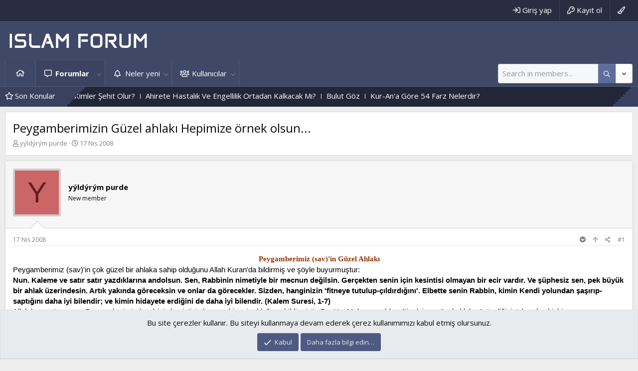

--- FILE ---
content_type: text/html; charset=utf-8
request_url: https://www.islamforum.net/konular/peygamberimizin-guezel-ahlaki-hepimize-oernek-olsun.20666/
body_size: 18988
content:
<!DOCTYPE html>
<html id="XF" lang="tr-TR" dir="LTR"
	data-app="public"
	data-template="thread_view"
	data-container-key="node-61"
	data-content-key="thread-20666"
	data-logged-in="false"
	data-cookie-prefix="xf_"
	data-csrf="1767591404,77ba0dfb61fe0161d4e5a01bd196e7ce"
	class="has-no-js template-thread_view"
	 data-run-jobs="">
<head>
	<meta charset="utf-8" />
	<meta http-equiv="X-UA-Compatible" content="IE=Edge" />
	<meta name="viewport" content="width=device-width, initial-scale=1, viewport-fit=cover">

	
	
	

	<title>Peygamberimizin Güzel ahlakı Hepimize örnek olsun... | İslam Forum</title>

	<link rel="manifest" href="/webmanifest.php">
	
		<meta name="theme-color" content="#3f4867" />
	

	<meta name="apple-mobile-web-app-title" content="İslam Forum - Ne Olursan Ol Gel">
	
		<link rel="apple-touch-icon" href="/data/assets/logo/islam.jpeg" />
	

	
		
		<meta name="description" content="Peygamberimiz (sav)&#039;in Güzel Ahlakı
Peygamberimiz (sav)&#039;in çok güzel bir ahlaka sahip olduğunu Allah Kuran&#039;da bildirmiş ve şöyle buyurmuştur:
Nun. Kaleme ve..." />
		<meta property="og:description" content="Peygamberimiz (sav)&#039;in Güzel Ahlakı
Peygamberimiz (sav)&#039;in çok güzel bir ahlaka sahip olduğunu Allah Kuran&#039;da bildirmiş ve şöyle buyurmuştur:
Nun. Kaleme ve satır satır yazdıklarına andolsun. Sen, Rabbinin nimetiyle bir mecnun değilsin. Gerçekten senin için kesintisi olmayan bir ecir vardır. Ve..." />
		<meta property="twitter:description" content="Peygamberimiz (sav)&#039;in Güzel Ahlakı
Peygamberimiz (sav)&#039;in çok güzel bir ahlaka sahip olduğunu Allah Kuran&#039;da bildirmiş ve şöyle buyurmuştur:
Nun. Kaleme ve satır satır yazdıklarına andolsun. Sen..." />
	
	
		<meta property="og:url" content="https://www.islamforum.net/konular/peygamberimizin-guezel-ahlaki-hepimize-oernek-olsun.20666/" />
	
		<link rel="canonical" href="https://www.islamforum.net/konular/peygamberimizin-guezel-ahlaki-hepimize-oernek-olsun.20666/" />
	

	
		
	
	
	<meta property="og:site_name" content="İslam Forum" />


	
	
		
	
	
	<meta property="og:type" content="website" />


	
	
		
	
	
	
		<meta property="og:title" content="Peygamberimizin Güzel ahlakı Hepimize örnek olsun..." />
		<meta property="twitter:title" content="Peygamberimizin Güzel ahlakı Hepimize örnek olsun..." />
	


	
	
	
	
		
	
	
	
		<meta property="og:image" content="https://www.islamforum.net/data/assets/logo/islam.jpeg" />
		<meta property="twitter:image" content="https://www.islamforum.net/data/assets/logo/islam.jpeg" />
		<meta property="twitter:card" content="summary" />
	


	

	
	

	


	<link rel="preload" href="/styles/fonts/fa/fa-regular-400.woff2?_v=5.15.3" as="font" type="font/woff2" crossorigin="anonymous" />


	<link rel="preload" href="/styles/fonts/fa/fa-solid-900.woff2?_v=5.15.3" as="font" type="font/woff2" crossorigin="anonymous" />


<link rel="preload" href="/styles/fonts/fa/fa-brands-400.woff2?_v=5.15.3" as="font" type="font/woff2" crossorigin="anonymous" />

	<link rel="stylesheet" href="/css.php?css=public%3Anormalize.css%2Cpublic%3Afa.css%2Cpublic%3Acore.less%2Cpublic%3Aapp.less&amp;s=3&amp;l=2&amp;d=1765987260&amp;k=b28d96a6ba8ce1cee94e59ee7a765490f9d17cd4" />

	<link rel="stylesheet" href="/css.php?css=public%3Amessage.less%2Cpublic%3Anotices.less%2Cpublic%3Ashare_controls.less%2Cpublic%3Axentr_base.less%2Cpublic%3Axentr_bg_chooser.less%2Cpublic%3Axentr_newsTicker_widget.less%2Cpublic%3Aextra.less&amp;s=3&amp;l=2&amp;d=1765987260&amp;k=de066dc0982b833217e509eab95b650ae5c1aeae" />

	
		<script src="/js/xf/preamble.min.js?_v=64cd7281" type="7a3599198faa709c62402cc7-text/javascript"></script>
	


	
		<link rel="icon" type="image/png" href="https://www.islamforum.net/data/assets/logo/favicon.png" sizes="32x32" />
	
	
		<link href='//fonts.googleapis.com/css?family=Open+Sans:300,400,600,700' rel='stylesheet' type='text/css'>
	
	
	<script async src="https://www.googletagmanager.com/gtag/js?id=UA-2982835-6" type="7a3599198faa709c62402cc7-text/javascript"></script>
	<script type="7a3599198faa709c62402cc7-text/javascript">
		window.dataLayer = window.dataLayer || [];
		function gtag(){dataLayer.push(arguments);}
		gtag('js', new Date());
		gtag('config', 'UA-2982835-6', {
			// 
			
			
		});
	</script>

	
</head>
<body data-template="thread_view">
	
	<div id="preloader"></div>
	

<div class="p-pageWrapper" id="top">


	<div class="p-staffBar">
		<div class="p-staffBar-inner hScroller" data-xf-init="h-scroller">
			<div class="hScroller-scroll">
			
				

				

				

				
				
					</div>
	<div class="p-nav-opposite">
		<div class="p-navgroup p-account p-navgroup--guest">
			
				<a href="/login/" class="p-navgroup-link p-navgroup-link--textual p-navgroup-link--logIn"
					data-xf-click="overlay" data-follow-redirects="on">
					<span class="p-navgroup-linkText">Giriş yap</span>
				</a>
				
					<a href="/register/" class="p-navgroup-link p-navgroup-link--textual p-navgroup-link--register"
						data-xf-click="overlay" data-follow-redirects="on">
						<span class="p-navgroup-linkText">Kayıt ol</span>
					</a>
				
			
				
				<a href="#"class="p-navgroup-link p-navgroup-link--iconic p-navgroup-link--bgchooser bgPicker"
					data-xf-init="tooltip" title="Tema seçici" rel="nofollow">
					<i class="fa--xf far fa-paint-brush" aria-hidden="true"></i>
				</a>
			
		</div>

		<div class="p-navgroup p-discovery">
			<a href="/whats-new/"
				class="p-navgroup-link p-navgroup-link--iconic p-navgroup-link--whatsnew"
				aria-label="Neler yeni"
				title="Neler yeni">
				<i aria-hidden="true"></i>
				<span class="p-navgroup-linkText">Neler yeni</span>
			</a>

			
				<a href="/search/"
					class="p-navgroup-link p-navgroup-link--iconic p-navgroup-link--search"
					data-xf-click="menu"
					data-xf-key="/"
					aria-label="Ara"
					aria-expanded="false"
					aria-haspopup="true"
					title="Ara">
					<i aria-hidden="true"></i>
					<span class="p-navgroup-linkText">Ara</span>
				</a>
				<div class="menu menu--structural menu--wide" data-menu="menu" aria-hidden="true">
					<form action="/search/search" method="post"
						class="menu-content"
						data-xf-init="quick-search">

						<h3 class="menu-header">Ara</h3>
						
						<div class="menu-row">
							
								<div class="inputGroup inputGroup--joined">
									<input type="text" class="input" name="keywords" placeholder="Ara…" aria-label="Ara" data-menu-autofocus="true" />
									
			<select name="constraints" class="js-quickSearch-constraint input" aria-label="içinde ara">
				<option value="">Her yerde</option>
<option value="{&quot;search_type&quot;:&quot;post&quot;}">Konular</option>
<option value="{&quot;search_type&quot;:&quot;post&quot;,&quot;c&quot;:{&quot;nodes&quot;:[61],&quot;child_nodes&quot;:1}}">Bu forum</option>
<option value="{&quot;search_type&quot;:&quot;post&quot;,&quot;c&quot;:{&quot;thread&quot;:20666}}">Bu konu</option>

			</select>
		
								</div>
							
						</div>

						
						<div class="menu-row">
							<label class="iconic"><input type="checkbox"  name="c[title_only]" value="1" /><i aria-hidden="true"></i><span class="iconic-label">Sadece başlıkları ara</span></label>

						</div>
						
						<div class="menu-row">
							<div class="inputGroup">
								<span class="inputGroup-text" id="ctrl_search_menu_by_member">Kullanıcı:</span>
								<input type="text" class="input" name="c[users]" data-xf-init="auto-complete" placeholder="Üye" aria-labelledby="ctrl_search_menu_by_member" />
							</div>
						</div>
						<div class="menu-footer">
							<span class="menu-footer-controls">
								<button type="submit" class="button--primary button button--icon button--icon--search"><span class="button-text">Ara</span></button>
								<a href="/search/" class="button"><span class="button-text">Gelişmiş Arama…</span></a>
							</span>
						</div>

						<input type="hidden" name="_xfToken" value="1767591404,77ba0dfb61fe0161d4e5a01bd196e7ce" />
					</form>
				</div>
			
		</div>
	</div>
<div>
				
			
			</div>
		</div>
	</div>



<header class="p-header gradient" id="header">
	
	<div class="p-header-inner">
		<div class="p-header-content">

			<div class="p-header-logo p-header-logo--image">
				<a href="https://www.islamforum.net">
					<img src="/data/assets/logo/islamforum.png" srcset="" alt="İslam Forum"
						width="" height="" />
				</a>
			</div>
			
			
			

			
		</div>
	</div>
</header>





	<div class="p-navSticky p-navSticky--primary" data-xf-init="sticky-header">
		
	<nav class="p-nav gradient">
		<div class="p-nav-inner">
			<a class="p-nav-menuTrigger" data-xf-click="off-canvas" data-menu=".js-headerOffCanvasMenu" role="button" tabindex="0">
				<i aria-hidden="true"></i>
				<span class="p-nav-menuText">Menü</span>
			</a>

			<div class="p-nav-smallLogo">
				<a href="https://www.islamforum.net">
					<img src="/data/assets/logo/islamforum.png" srcset="" alt="İslam Forum"
						width="" height="" />
				</a>
			</div>

			<div class="p-nav-scroller hScroller" data-xf-init="h-scroller" data-auto-scroll=".p-navEl.is-selected">
				<div class="hScroller-scroll">
					<ul class="p-nav-list js-offCanvasNavSource">
					
						<li>
							
	<div class="p-navEl " >
		

			
	
	<a href="https://www.islamforum.net"
		class="p-navEl-link "
		
		data-xf-key="1"
		data-nav-id="home">Ana sayfa</a>


			

		
		
	</div>

						</li>
					
						<li>
							
	<div class="p-navEl is-selected" data-has-children="true">
		

			
	
	<a href="/"
		class="p-navEl-link p-navEl-link--splitMenu "
		
		
		data-nav-id="forums">Forumlar</a>


			<a data-xf-key="2"
				data-xf-click="menu"
				data-menu-pos-ref="< .p-navEl"
				class="p-navEl-splitTrigger"
				role="button"
				tabindex="0"
				aria-label="Genişletilmiş geçiş"
				aria-expanded="false"
				aria-haspopup="true"></a>

		
		
			<div class="menu menu--structural" data-menu="menu" aria-hidden="true">
				<div class="menu-content">
					
						
	
	
	<a href="/whats-new/posts/"
		class="menu-linkRow u-indentDepth0 js-offCanvasCopy "
		
		
		data-nav-id="newPosts">Yeni mesajlar</a>

	

					
						
	
	
	<a href="/search/?type=post"
		class="menu-linkRow u-indentDepth0 js-offCanvasCopy "
		
		
		data-nav-id="searchForums">Forumlarda ara</a>

	

					
				</div>
			</div>
		
	</div>

						</li>
					
						<li>
							
	<div class="p-navEl " data-has-children="true">
		

			
	
	<a href="/whats-new/"
		class="p-navEl-link p-navEl-link--splitMenu "
		
		
		data-nav-id="whatsNew">Neler yeni</a>


			<a data-xf-key="3"
				data-xf-click="menu"
				data-menu-pos-ref="< .p-navEl"
				class="p-navEl-splitTrigger"
				role="button"
				tabindex="0"
				aria-label="Genişletilmiş geçiş"
				aria-expanded="false"
				aria-haspopup="true"></a>

		
		
			<div class="menu menu--structural" data-menu="menu" aria-hidden="true">
				<div class="menu-content">
					
						
	
	
	<a href="/whats-new/posts/"
		class="menu-linkRow u-indentDepth0 js-offCanvasCopy "
		 rel="nofollow"
		
		data-nav-id="whatsNewPosts">Yeni mesajlar</a>

	

					
						
	
	
	<a href="/whats-new/profile-posts/"
		class="menu-linkRow u-indentDepth0 js-offCanvasCopy "
		 rel="nofollow"
		
		data-nav-id="whatsNewProfilePosts">Yeni profil mesajları</a>

	

					
						
	
	
	<a href="/whats-new/latest-activity"
		class="menu-linkRow u-indentDepth0 js-offCanvasCopy "
		 rel="nofollow"
		
		data-nav-id="latestActivity">Son aktiviteler</a>

	

					
				</div>
			</div>
		
	</div>

						</li>
					
						<li>
							
	<div class="p-navEl " data-has-children="true">
		

			
	
	<a href="/members/"
		class="p-navEl-link p-navEl-link--splitMenu "
		
		
		data-nav-id="members">Kullanıcılar</a>


			<a data-xf-key="4"
				data-xf-click="menu"
				data-menu-pos-ref="< .p-navEl"
				class="p-navEl-splitTrigger"
				role="button"
				tabindex="0"
				aria-label="Genişletilmiş geçiş"
				aria-expanded="false"
				aria-haspopup="true"></a>

		
		
			<div class="menu menu--structural" data-menu="menu" aria-hidden="true">
				<div class="menu-content">
					
						
	
	
	<a href="/online/"
		class="menu-linkRow u-indentDepth0 js-offCanvasCopy "
		
		
		data-nav-id="currentVisitors">Şu anki ziyaretçiler</a>

	

					
						
	
	
	<a href="/whats-new/profile-posts/"
		class="menu-linkRow u-indentDepth0 js-offCanvasCopy "
		 rel="nofollow"
		
		data-nav-id="newProfilePosts">Yeni profil mesajları</a>

	

					
						
	
	
	<a href="/search/?type=profile_post"
		class="menu-linkRow u-indentDepth0 js-offCanvasCopy "
		
		
		data-nav-id="searchProfilePosts">Profil mesajlarında ara</a>

	

					
				</div>
			</div>
		
	</div>

						</li>
					
					</ul>
				</div>
			</div>

			<div class="p-nav-opposite">
				<div class="p-navgroup p-account p-navgroup--guest">
					
						<a href="/login/" class="p-navgroup-link p-navgroup-link--textual p-navgroup-link--logIn"
							data-xf-click="overlay" data-follow-redirects="on">
							<span class="p-navgroup-linkText">Giriş yap</span>
						</a>
						
							<a href="/register/" class="p-navgroup-link p-navgroup-link--textual p-navgroup-link--register"
								data-xf-click="overlay" data-follow-redirects="on">
								<span class="p-navgroup-linkText">Kayıt ol</span>
							</a>
						
					
						
						<a href="#"class="p-navgroup-link p-navgroup-link--iconic p-navgroup-link--bgchooser bgPicker"
							data-xf-init="tooltip" title="Tema seçici" rel="nofollow">
							<i class="fa--xf far fa-paint-brush" aria-hidden="true"></i>
						</a>
					
				</div>

				<div class="p-navgroup p-discovery">
					<a href="/whats-new/"
						class="p-navgroup-link p-navgroup-link--iconic p-navgroup-link--whatsnew"
						aria-label="Neler yeni"
						title="Neler yeni">
						<i aria-hidden="true"></i>
						<span class="p-navgroup-linkText">Neler yeni</span>
					</a>
					
					
					
						
    

        <div class="search-box">
            <input type="text" class="input" name="keywords" id="search-typed" placeholder="Ara" aria-label="Ara" form="search" data-menu-autofocus="true" />
            <div class="btn-group" role="group">
				
				<button type="submit" class="button--primary button" form="search" aria-label="Daha fazla seçenek" aria-expanded="false" data-xf-init="tooltip" title="Ara" aria-haspopup="true"><span class="button-text">
					<i class="fa--xf far fa-search" aria-hidden="true"></i>
				</span></button>
					
				<button type="button" class="button--link button--small menuTrigger button" data-xf-click="menu" aria-label="Daha fazla seçenek" aria-expanded="false" data-xf-init="tooltip" title="Gelişmiş Arama" aria-haspopup="true"><span class="button-text">
					<i class="fa--xf far fa-angle-down" aria-hidden="true"></i>
				</span></button>
				<div class="menu menu--structural search" data-menu="menu" aria-hidden="true">
                    <form action="/search/search" id="search" method="post" class="menu-content" data-xf-init="quick-search">

						
						
							<div class="menu-row">
								
			<select name="constraints" class="js-quickSearch-constraint input" aria-label="içinde ara">
				<option value="">Her yerde</option>
<option value="{&quot;search_type&quot;:&quot;post&quot;}">Konular</option>
<option value="{&quot;search_type&quot;:&quot;post&quot;,&quot;c&quot;:{&quot;nodes&quot;:[61],&quot;child_nodes&quot;:1}}">Bu forum</option>
<option value="{&quot;search_type&quot;:&quot;post&quot;,&quot;c&quot;:{&quot;thread&quot;:20666}}">Bu konu</option>

			</select>
		
							</div>
						

						
						<div class="menu-row">
							<label class="iconic"><input type="checkbox"  name="c[title_only]" value="1" /><i aria-hidden="true"></i><span class="iconic-label">Sadece başlıkları ara</span></label>

						</div>
						
						<div class="menu-row">
							<div class="inputGroup">
								<span class="inputGroup-text" id="ctrl_search_menu_by_member">Kullanıcı:</span>
								<input type="text" class="input" name="c[users]" data-xf-init="auto-complete" placeholder="Üye" aria-labelledby="ctrl_search_menu_by_member" />
							</div>
						</div>
						<div class="menu-footer">
							<span class="menu-footer-controls">
								<button type="submit" class="button--primary button button--icon button--icon--search"><span class="button-text">Ara</span></button>
								<a href="/search/" class="button"><span class="button-text">Gelişmiş Arama…</span></a>
							</span>
						</div>

						<input type="hidden" name="_xfToken" value="1767591404,77ba0dfb61fe0161d4e5a01bd196e7ce" />
					</form>
				</div>
            </div>
        </div>
		
    

					

					
						<a href="/search/"
							class="p-navgroup-link p-navgroup-link--iconic p-navgroup-link--search"
							data-xf-click="menu"
							data-xf-key="/"
							aria-label="Ara"
							aria-expanded="false"
							aria-haspopup="true"
							title="Ara">
							<i aria-hidden="true"></i>
							<span class="p-navgroup-linkText">Ara</span>
						</a>
						<div class="menu menu--structural menu--wide" data-menu="menu" aria-hidden="true">
							<form action="/search/search" method="post"
								class="menu-content"
								data-xf-init="quick-search">

								<h3 class="menu-header">Ara</h3>
								
								<div class="menu-row">
									
										<div class="inputGroup inputGroup--joined">
											<input type="text" class="input" name="keywords" placeholder="Ara…" aria-label="Ara" data-menu-autofocus="true" />
											
			<select name="constraints" class="js-quickSearch-constraint input" aria-label="içinde ara">
				<option value="">Her yerde</option>
<option value="{&quot;search_type&quot;:&quot;post&quot;}">Konular</option>
<option value="{&quot;search_type&quot;:&quot;post&quot;,&quot;c&quot;:{&quot;nodes&quot;:[61],&quot;child_nodes&quot;:1}}">Bu forum</option>
<option value="{&quot;search_type&quot;:&quot;post&quot;,&quot;c&quot;:{&quot;thread&quot;:20666}}">Bu konu</option>

			</select>
		
										</div>
									
								</div>

								
								<div class="menu-row">
									<label class="iconic"><input type="checkbox"  name="c[title_only]" value="1" /><i aria-hidden="true"></i><span class="iconic-label">Sadece başlıkları ara</span></label>

								</div>
								
								<div class="menu-row">
									<div class="inputGroup">
										<span class="inputGroup-text" id="ctrl_search_menu_by_member">Kullanıcı:</span>
										<input type="text" class="input" name="c[users]" data-xf-init="auto-complete" placeholder="Üye" aria-labelledby="ctrl_search_menu_by_member" />
									</div>
								</div>
								<div class="menu-footer">
									<span class="menu-footer-controls">
										<button type="submit" class="button--primary button button--icon button--icon--search"><span class="button-text">Ara</span></button>
										<a href="/search/" class="button"><span class="button-text">Gelişmiş Arama…</span></a>
									</span>
								</div>

								<input type="hidden" name="_xfToken" value="1767591404,77ba0dfb61fe0161d4e5a01bd196e7ce" />
							</form>
						</div>
					
				</div>
			</div>
		</div>
	</nav>

		<div class="xtr-progress-bar"></div>
	</div>
	


<div class="offCanvasMenu offCanvasMenu--nav js-headerOffCanvasMenu" data-menu="menu" aria-hidden="true" data-ocm-builder="navigation">
	<div class="offCanvasMenu-backdrop" data-menu-close="true"></div>
	<div class="offCanvasMenu-content">
		<div class="offCanvasMenu-header">
			Menü
			<a class="offCanvasMenu-closer" data-menu-close="true" role="button" tabindex="0" aria-label="Kapat"></a>
		</div>
		
			<div class="p-offCanvasRegisterLink">
				<div class="offCanvasMenu-linkHolder">
					<a href="/login/" class="offCanvasMenu-link" data-xf-click="overlay" data-menu-close="true">
						Giriş yap
					</a>
				</div>
				<hr class="offCanvasMenu-separator" />
				
					<div class="offCanvasMenu-linkHolder">
						<a href="/register/" class="offCanvasMenu-link" data-xf-click="overlay" data-menu-close="true">
							Kayıt ol
						</a>
					</div>
					<hr class="offCanvasMenu-separator" />
				
			</div>
		
		<div class="js-offCanvasNavTarget"></div>
		<div class="offCanvasMenu-installBanner js-installPromptContainer" style="display: none;" data-xf-init="install-prompt">
			<div class="offCanvasMenu-installBanner-header">Install the app</div>
			<button type="button" class="js-installPromptButton button"><span class="button-text">Yükle</span></button>
		</div>
	</div>
</div>





		

<div class="new-tickers-wrap">
	<div class="new-tickers p-body-inner">
		<div class="new-tickers-stairs left red">
			<div class="new-tickers-stair"></div>
			<div class="new-tickers-stair"></div>
			<div class="new-tickers-stair"></div>
			<div class="new-tickers-stair"></div>
			<div class="new-tickers-stair"></div>
			<div class="new-tickers-stair"></div>
			<div class="new-tickers-stair"></div>
			<div class="new-tickers-stair"></div>
		</div>

		<div class="new-tickers-stairs right blue">
			<div class="new-tickers-stair"></div>
			<div class="new-tickers-stair"></div>
			<div class="new-tickers-stair"></div>
			<div class="new-tickers-stair"></div>
			<div class="new-tickers-stair"></div>
			<div class="new-tickers-stair"></div>
			<div class="new-tickers-stair"></div>
			<div class="new-tickers-stair"></div>
		</div>
		
		<div class="live-news-widget-title-wrap">
			
			<p class="live-news-widget-title">Son Konular</p>
		</div>

		<div id="xentr-live-ticker" class="new-tickers-text-wrap">
			<ul id="xtr-live-ticker">
			
			
				<li>
					
						<span> 
							<a href="/konular/ilmi-yaymanin-oenemi.281097/" class="" data-tp-primary="on" data-xf-init="preview-tooltip" data-preview-url="/konular/ilmi-yaymanin-oenemi.281097/preview">Ilmi Yaymanın Önemi</a>
						</span>				
					</li>
			
			
				<li>
					
						<span> 
							<a href="/konular/kimler-sehit-olur.281096/" class="" data-tp-primary="on" data-xf-init="preview-tooltip" data-preview-url="/konular/kimler-sehit-olur.281096/preview">Kimler Şehit Olur?</a>
						</span>				
					</li>
			
			
				<li>
					
						<span> 
							<a href="/konular/ahirete-hastalik-ve-engellilik-ortadan-kalkacak-mi.281095/" class="" data-tp-primary="on" data-xf-init="preview-tooltip" data-preview-url="/konular/ahirete-hastalik-ve-engellilik-ortadan-kalkacak-mi.281095/preview">Ahirete Hastalık Ve Engellilik Ortadan Kalkacak Mı?</a>
						</span>				
					</li>
			
			
				<li>
					
						<span> 
							<a href="/konular/bulut-goez.281094/" class="" data-tp-primary="on" data-xf-init="preview-tooltip" data-preview-url="/konular/bulut-goez.281094/preview">Bulut Göz</a>
						</span>				
					</li>
			
			
				<li>
					
						<span> 
							<a href="/konular/kur-ana-goere-54-farz-nelerdir.281093/" class="" data-tp-primary="on" data-xf-init="preview-tooltip" data-preview-url="/konular/kur-ana-goere-54-farz-nelerdir.281093/preview">Kur-An&#039;a Göre 54 Farz Nelerdir?</a>
						</span>				
					</li>
			
			</ul>
		</div>
	</div>
</div>

	
<div class="p-body">
	<div class="p-body-inner">
		<!--XF:EXTRA_OUTPUT-->
		
			

<div id="colours">
    <div id="bgChooser1" class="palette styleSelector1">Blue</div>
    <div id="bgChooser2" class="palette styleSelector2">Red</div>
    <div id="bgChooser3" class="palette styleSelector3">Green</div>
    <div id="bgChooser4" class="palette styleSelector4">Orange</div>
    <div id="bgChooser5" class="palette styleSelector5">Voilet</div>
	<div id="bgChooser6" class="palette styleSelector6">Slate</div>
	<div id="bgChooser7" class="palette styleSelector7">Dark</div>
    <div id="result"></div>
</div>
		
		
		<!--XENTR:QUICK_TOUCH-->
		

		

		

		
		
		
			
		
		
		

		
	<noscript class="js-jsWarning"><div class="blockMessage blockMessage--important blockMessage--iconic u-noJsOnly">JavaScript devre dışı. Daha iyi bir deneyim için, önce lütfen tarayıcınızda JavaScript'i etkinleştirin.</div></noscript>

		
	<div class="blockMessage blockMessage--important blockMessage--iconic js-browserWarning" style="display: none">Çok eski bir web tarayıcısı kullanıyorsunuz. Bu veya diğer siteleri görüntülemekte sorunlar yaşayabilirsiniz..<br />Tarayıcınızı güncellemeli veya <a href="https://www.google.com/chrome/browser/" target="_blank">alternatif bir tarayıcı</a> kullanmalısınız.</div>


		
			<div class="p-body-header">
			
				
					<div class="p-title ">
					
						
							<h1 class="p-title-value">Peygamberimizin Güzel ahlakı Hepimize örnek olsun...</h1>
						
						
					
					</div>
				

				
					<div class="p-description">
	<ul class="listInline listInline--bullet">
		<li>
			<i class="fa--xf far fa-user" aria-hidden="true" title="Konbuyu başlatan"></i>
			<span class="u-srOnly">Konbuyu başlatan</span>

			<a href="/members/yyldyrym-purde.2922/" class="username  u-concealed" dir="auto" data-user-id="2922" data-xf-init="member-tooltip">yýldýrým purde</a>
		</li>
		<li>
			<i class="fa--xf far fa-clock" aria-hidden="true" title="Başlangıç tarihi"></i>
			<span class="u-srOnly">Başlangıç tarihi</span>

			<a href="/konular/peygamberimizin-guezel-ahlaki-hepimize-oernek-olsun.20666/" class="u-concealed"><time  class="u-dt" dir="auto" datetime="2008-04-17T10:43:44+0200" data-time="1208421824" data-date-string="17 Nis 2008" data-time-string="10:43" title="17 Nis 2008 10:43&#039;de">17 Nis 2008</time></a>
		</li>
		
	</ul>
</div>
				
			
			</div>
		

		<div class="p-body-main  ">
			
			<div class="p-body-contentCol"></div>
			

			

			<div class="p-body-content">
				
				
				<div class="p-body-pageContent">










	
	
	
		
	
	
	


	
	
	
		
	
	
	


	
	
		
	
	
	


	
	












	

	
		
	



















<div class="block block--messages" data-xf-init="" data-type="post" data-href="/inline-mod/" data-search-target="*">

	<span class="u-anchorTarget" id="posts"></span>

	
		
	

	

	<div class="block-outer"></div>

	

	
		
	<div class="block-outer js-threadStatusField"></div>

	

	<div class="block-container lbContainer"
		data-xf-init="lightbox select-to-quote"
		data-message-selector=".js-post"
		data-lb-id="thread-20666"
		data-lb-universal="0">

		<div class="block-body js-replyNewMessageContainer">
			
				

					

					
						

	

	

	
	<article class="message message--post js-post is-first js-inlineModContainer  "
		data-author="yýldýrým purde"
		data-content="post-20666"
		id="js-post-20666">

		<span class="u-anchorTarget" id="post-20666"></span>

		
			<div class="message-user-inner">
				
					<div class="message-cell message-cell--user">
						

	<section itemscope itemtype="https://schema.org/Person" class="message-user">
		<div class="message-avatar ">
			<div class="message-avatar-wrapper">
				<a href="/members/yyldyrym-purde.2922/" class="avatar avatar--m avatar--default avatar--default--dynamic" data-user-id="2922" data-xf-init="member-tooltip" style="background-color: #cc6666; color: #602020">
			<span class="avatar-u2922-m" role="img" aria-label="yýldýrým purde">Y</span> 
		</a>
				
			</div>
		</div>
		<div class="xtr-message-container">
		<div class="message-userDetails">
			<h4 class="message-name"><a href="/members/yyldyrym-purde.2922/" class="username " dir="auto" data-user-id="2922" data-xf-init="member-tooltip"><span itemprop="name">yýldýrým purde</span></a>
				
			</h4>
			<h5 class="userTitle message-userTitle" dir="auto" itemprop="jobTitle">New member</h5>
			
		</div>
		
			
			
				<div class="message-userExtras message-userExtras-body message-userExtras--collapsible">
				
					
						<dl class="pairs pairs--justified">
							<dt>Katılım</dt>
							<dd>30 Mar 2008</dd>
						</dl>
					
					
						<dl class="pairs pairs--justified">
							<dt>Mesajlar</dt>
							<dd>5</dd>
						</dl>
					
					
					
						<dl class="pairs pairs--justified">
							<dt>Tepkime puanı</dt>
							<dd>10</dd>
						</dl>
					
					
						<dl class="pairs pairs--justified">
							<dt>Puanları</dt>
							<dd>0</dd>
						</dl>
					
					
						<dl class="pairs pairs--justified">
							<dt>Yaş</dt>
							<dd>47</dd>
						</dl>
					
					
					
					
						

	

						
							

	

						
					
				
				</div>
			
		
		</div>
		<span class="message-userArrow"></span>
	</section>

					</div>
				

				
					<div class="message-cell message-cell--main">
					
						<div class="message-main js-quickEditTarget">

							
								

	<header class="message-attribution message-attribution--split">
		<ul class="message-attribution-main listInline ">
			
			
			<li class="u-concealed">
				<a href="/konular/peygamberimizin-guezel-ahlaki-hepimize-oernek-olsun.20666/post-20666" rel="nofollow">
					<time  class="u-dt" dir="auto" datetime="2008-04-17T10:43:44+0200" data-time="1208421824" data-date-string="17 Nis 2008" data-time-string="10:43" title="17 Nis 2008 10:43&#039;de" itemprop="datePublished">17 Nis 2008</time>
				</a>
			</li>
			
		</ul>

		<ul class="message-attribution-opposite message-attribution-opposite--list ">
			
			
				<li><span id="collapse-20666" class="collapseTrigger collapseTrigger--block" data-xf-click="toggle" data-xf-init="tooltip" title="Kullanıcı detayları" data-target="#js-post-20666 .message-userExtras"></span></li>
			
			<li>
				<a href="#top" class="button--scroll" data-xf-click="scroll-to">
					<i class="fa--xf far fa-arrow-up" aria-hidden="true"></i>
				</a>
			</li>
			<li>
				<a href="/konular/peygamberimizin-guezel-ahlaki-hepimize-oernek-olsun.20666/post-20666"
					class="message-attribution-gadget"
					data-xf-init="share-tooltip"
					data-href="/posts/20666/share"
					rel="nofollow">
					<i class="fa--xf far fa-share-alt" aria-hidden="true"></i>
				</a>
			</li>
			
			
				<li>
					<a href="/konular/peygamberimizin-guezel-ahlaki-hepimize-oernek-olsun.20666/post-20666" rel="nofollow">
						#1
					</a>
				</li>
			
		</ul>
	</header>

							

							<div class="message-content js-messageContent">
							

								
									
	
	
	

								

								
									

	<div class="message-userContent lbContainer js-lbContainer "
		data-lb-id="post-20666"
		data-lb-caption-desc="yýldýrým purde &middot; 17 Nis 2008 10:43&#039;de">

		
			

	

		

		<article class="message-body js-selectToQuote">
			
				
			
			
				<div class="bbWrapper"><div style="text-align: center"><div style="text-align: center"><b><span style="color: #993300"><span style="font-family: 'Times New Roman'">Peygamberimiz (sav)&#039;in Güzel Ahlakı</span></span></b>&#8203;</div></div><span style="color: black"><span style="font-family: 'Arial'">Peygamberimiz (sav)&#039;in çok güzel bir ahlaka sahip olduğunu Allah Kuran&#039;da bildirmiş ve şöyle buyurmuştur:</span></span><br />
<b><span style="color: black"><span style="font-family: 'Arial'">Nun. Kaleme ve satır satır yazdıklarına andolsun. Sen, Rabbinin nimetiyle bir mecnun değilsin. Gerçekten senin için kesintisi olmayan bir ecir vardır. Ve şüphesiz sen, pek büyük bir ahlak üzerindesin. Artık yakında göreceksin ve onlar da görecekler. Sizden, hanginizin &#039;fitneye tutulup-çıldırdığını&#039;. Elbette senin Rabbin, kimin Kendi yolundan şaşırıp-saptığını daha iyi bilendir; ve kimin hidayete erdiğini de daha iyi bilendir. (Kalem Suresi, 1-7)</span></span></b><br />
<span style="color: black"><span style="font-family: 'Arial'">Allah bu ayette ayrıca Peygamberimiz (sav) için kesintisi olmayan bir ecir olduğunu bildirmiştir. Bu, Hz. Muhammed (sav)&#039;in daima güzel ahlak gösterdiğini, takvadan hiçbir zaman ayrılmadığını gösteren bir bilgidir. </span></span><br />
<span style="color: black"><span style="font-family: 'Arial'">Peygamberimiz (sav)&#039;in de </span></span><b><i><span style="color: black"><span style="font-family: 'Arial'">&quot;İmanın kemali, güzel ahlakladır&quot;</span></span></i></b><span style="color: black"><span style="font-family: 'Arial'"> <a href="http://www.harunyahya.org/imani/hz_muhammed/hz_muhammed2.html#4#4" target="_blank" class="link link--external" rel="nofollow ugc noopener">4 </a>sözleriyle belirttiği gibi, imanın en önemli alametlerinden biri güzel ahlaktır. Bu nedenle güzel ahlakın en güzel örneklerini öğrenmek ve uygulamak önemli bir ibadettir.</span></span><br />
<span style="color: black"><span style="font-family: 'Arial'">Bu bölümde, Peygamber Efendimiz (sav)&#039;in Kuran&#039;da zikredilen güzel ahlak özelliklerinden bazılarına yer verilecektir.</span></span><br />
<b><span style="color: #993300"><span style="font-family: 'Times New Roman'">PEYGAMBERİMİZ (SAV) SADECE KENDİSİNE VAHYOLUNANA UYMUŞTUR</span></span></b><br />
<span style="color: black"><span style="font-family: 'Arial'">Peygamberimiz (sav)&#039;in Kuran&#039;da da çok kereler zikredilen en önemli özelliklerinden biri, sadece Allah&#039;ın indirdiğine uyması, insanların rızasını gözetmeden, insanlardan çekinmeden sadece Allah&#039;ın bildirdiklerini yapmasıdır. Hatta, çağdaşı olan müşrikler ve diğer dinlerin mensupları Peygamberimiz (sav)&#039;den kendi çıkarlarına uygun hükümler getirmesini istemişlerdir. Bu kişiler sayıca ve kuvvetçe daha üstün konumda olmalarına rağmen, Peygamberimiz (sav) Kuran&#039;ı ve Allah&#039;ın hükümlerini daima büyük bir titizlik ve kararlılıkla korumuştur. Bir ayette Allah, Peygamberimiz (sav)&#039;in bu insanların ısrarlarına nasıl karşılık verdiğini bizlere şöyle haber vermektedir: </span></span><br />
<b><span style="color: black"><span style="font-family: 'Arial'">Onlara ayetlerimiz apaçık belgeler olarak okunduğunda, Bizimle karşılaşmayı ummayanlar, derler ki: &quot;Bundan başka bir Kur&#039;an getir veya onu değiştir.&quot; De ki: &quot;Benim onu kendi nefsimin bir öngörmesi olarak değiştirmem benim için olacak şey değildir. Ben, yalnızca bana vahyolunana uyarım. Eğer Rabbime isyan edersem, gerçekten ben, büyük günün azabından korkarım.&quot; De ki: &quot;Eğer Allah dileseydi, onu size okumazdım ve onu size bildirmezdi. Ben ondan önce sizin içinizde bir ömür sürdüm. Siz yine de akıl erdirmeyecek misiniz?&quot; (Yunus Suresi, 15-16)</span></span></b><br />
<div style="text-align: center"><br />
<br />
<br />
<br />
<br />
<br />
<br />
<br />
<br />
<br />
<div style="text-align: center"><div style="text-align: center"><b><span style="color: black"><span style="font-family: 'Arial'">İşte bunlar, Allah&#039;ın ayetleridir; onları sana bir hak olarak okuyoruz. </span></span></b><b><span style="color: black"><span style="font-family: 'Arial'"><br />
</span></span></b><b><span style="color: black"><span style="font-family: 'Arial'">Sen de gönderilen elçilerdensin. </span></span></b><b><span style="color: black"><span style="font-family: 'Arial'"><br />
<br />
</span></span></b><b><span style="color: black"><span style="font-family: 'Arial'">(Bakara Suresi, 252)</span></span></b>&#8203;</div></div><br />
<br />
<br />
 <br />
 <br />
 <br />
 <br />
<br />
<br />
<br />
<br />
<br />
<br />
<br />
<br />&#8203;</div><span style="color: black"><span style="font-family: 'Arial'">Allah, kavminin bu tavırlarına karşılık Peygamberimiz (sav)&#039;i birçok ayetiyle uyarmıştır. Örneğin Maide Suresi&#039;nde şöyle buyrulur:</span></span><br />
<b><span style="color: black"><span style="font-family: 'Arial'">Sana da (Ey Muhammed,) önündeki kitap(lar)ı doğrulayıcı ve ona &#039;bir şahid-gözetleyici&#039; olarak Kitab&#039;ı (Kur&#039;an&#039;ı) indirdik. Öyleyse aralarında Allah&#039;ın indirdiğiyle hükmet ve sana gelen haktan sapıp onların heva (istek ve tutku)larına uyma. Sizden her biriniz için bir şeriat ve bir yol-yöntem kıldık. Eğer Allah dileseydi, sizi bir tek ümmet kılardı; ancak (bu,) verdikleriyle sizi denemesi içindir. Artık hayırlarda yarışınız. Tümünüzün dönüşü Allah&#039;adır. Hakkında anlaşmazlığa düştüğünüz şeyleri size haber verecektir. Aralarında Allah&#039;ın indirdiğiyle hükmet ve onların hevalarına uyma. Allah&#039;ın sana indirdiklerinin bir kısmından seni şaşırtmamaları için diye onlardan sakın. Şayet yüz çevirirlerse, bil ki, Allah bir kısım günahları nedeniyle onlara bir musibeti tattırmak istemektedir. Şüphesiz, insanların çoğu fasıklardır. (Maide Suresi, 48-49)</span></span></b><br />
<span style="color: black"><span style="font-family: 'Arial'">Peygamberimiz (sav) de Allah&#039;ın kendisine indirdiğinden başkasına uymayacağını büyük bir kararlılıkla kavmine tekrarlamıştır. Peygamberimiz (sav)&#039;in bu üstün ahlakını haber veren bir ayet şöyledir:</span></span><br />
<div style="text-align: center"><div style="text-align: center"><span style="color: black"><br />
</span><span style="color: black"><span style="font-family: 'Arial'">Hamid Aytaç. Celi Sülüs Levha. Hadis-i şerifte; &quot;Hz. Peygamber, insanların en hayırlısı insanların faydalı olanıdır&quot; buyrulmuştur.</span></span>&#8203;</div></div><br />
<b><span style="color: black"><span style="font-family: 'Arial'">De ki: &quot;Size Allah&#039;ın hazineleri yanımdadır demiyorum, gaybı da bilmiyorum ve ben size bir meleğim de demiyorum. Ben, bana vahyedilenden başkasına uymam.&quot; De ki: &quot;Kör olanla, gören bir olur mu? Yine de düşünmeyecek misiniz?&quot; (Enam Suresi, 50)</span></span></b><br />
<span style="color: black"><span style="font-family: 'Arial'">Peygamberimiz (sav)&#039;in, Allah yolunda kararlı ve sebatlı olması ile hak din, en güzel ve en doğru şekliyle insanlara bildirilmiştir. İnsanların büyük bir bölümü ile kıyas yapmak Peygamberimiz (sav)&#039;in bu üstünlüğünün daha da iyi anlaşılmasına vesile olacaktır. Günümüzde de geçmişte de insanların büyük bir bölümü zaaflara, hırslara, tutku dolu isteklere sahiptirler. Büyük bir çoğunluğu ise dini kabul etmelerine rağmen bu zayıflıklarına yenilirler. Zaaf ve tutkularını terk etmek yerine dinin hükümlerinden tavizler verirler. Örneğin dostlarının, eşlerinin, akrabalarının ne diyeceğinden çekinerek dinin bazı hükümlerini yerine getirmezler. Veya dine uymayan bazı alışkanlıklarını terk edemezler. Bu nedenle, dini kendi çıkarlarına göre yorumlar, kendilerine uyan hükümlerini kabul eder, diğerlerini görmezden gelirler. </span></span><br />
<span style="color: black"><span style="font-family: 'Arial'">Peygamberimiz (sav) ise, bu tür insanların isteklerine hiçbir zaman taviz vermemiş, Allah&#039;ın indirdiğini hiçbir değişikliğe uğratmadan, hiç kimsenin çıkarını hesap etmeden, sadece Allah&#039;tan korkup sakınarak Kuran&#039;ı insanlara tebliğ etmiştir. Allah, Peygamber Efendimiz (sav)&#039;in bu takva özelliğini Kuran&#039;da şöyle bildirmektedir:</span></span><br />
<b><span style="color: black"><span style="font-family: 'Arial'">Battığı zaman yıldıza andolsun; Sahibiniz (arkadaşınız olan peygamber) sapmadı ve azmadı. O, hevadan (kendi istek, düşünce ve tutkularına göre) konuşmaz. O (söyledikleri), yalnızca vahyolunmakta olan bir vahiydir. Ona (bu Kuran&#039;ı) üstün (oldukça çetin) bir güç sahibi (Cebrail) öğretmiştir. (Necm Suresi, 1-5)</span></span></b><br />
<b><span style="color: black"><span style="font-family: 'Arial'">Ve bilin ki Allah&#039;ın Resûlü içinizdedir. Eğer o, size birçok işlerde uysaydı, elbette sıkıntıya düşerdiniz. Ancak Allah size imanı sevdirdi, onu kalplerinizde süsleyip-çekici kıldı ve size inkarı, fıskı ve isyanı çirkin gösterdi. İşte onlar, doğru yolu bulmuş (irşad) olanlardır. (Hucurat Suresi, 7)</span></span></b><br />
<div style="text-align: center"><br />
<br />
<br />
<br />
<br />
<br />
<br />
<br />
<br />
<br />
<div style="text-align: center"><div style="text-align: center"><b><span style="color: black"><span style="font-family: 'Arial'">Allah&#039;a karşı yalan uydurup iftira düzenden daha zalim kimdir? İşte bunlar, Rablerine sunulacaklar ve şahidler: &quot;Rablerine karşı yalan söyleyenler bunlardır&quot; diyecekler. Haberiniz olsun; Allah&#039;ın laneti zalimlerin üzerinedir. </span></span></b>&#8203;</div><div style="text-align: center"><b><span style="color: black"><span style="font-family: 'Arial'">(Hud Suresi, 18) </span></span></b>&#8203;</div></div><br />
<br />
<br />
 <br />
 <br />
 <br />
 <br />
<br />
<br />
<br />
<br />
<br />
<br />
<br />
<br />&#8203;</div></div>
			
			<div class="js-selectToQuoteEnd">&nbsp;</div>
			
				
			
		</article>

		
			

	

		

		
	</div>

								

								
									
	

								

								
									
	

								

							
							</div>

							
								
	<footer class="message-footer">
		

		<div class="reactionsBar js-reactionsList ">
			
		</div>

		<div class="js-historyTarget message-historyTarget toggleTarget" data-href="trigger-href"></div>
	</footer>

							
						</div>

					
					</div>
				
			</div>
		
	</article>

	
	

					

					

				
			
		</div>
	</div>

	
		<div class="block-outer block-outer--after">
			
				

				
				
					<div class="block-outer-opposite">
						
							<a href="/login/" class="button--link button--wrap button" data-xf-click="overlay"><span class="button-text">
								Cevap yazmak için giriş yap yada kayıt ol.
							</span></a>
						
					</div>
				
			
		</div>
	

	
	

</div>











<div class="blockMessage blockMessage--none">
	

	
		

		<div class="shareButtons shareButtons--iconic" data-xf-init="share-buttons" data-page-url="" data-page-title="" data-page-desc="" data-page-image="">
			
				<span class="shareButtons-label">Paylaş:</span>
			

			<div class="shareButtons-buttons">
				
					
						<a class="shareButtons-button shareButtons-button--brand shareButtons-button--facebook" data-href="https://www.facebook.com/sharer.php?u={url}">
							<i aria-hidden="true"></i>
							<span>Facebook</span>
						</a>
					

					
						<a class="shareButtons-button shareButtons-button--brand shareButtons-button--twitter" data-href="https://twitter.com/intent/tweet?url={url}&amp;text={title}">
							<svg xmlns="http://www.w3.org/2000/svg" height="1em" viewBox="0 0 512 512" class=""><!--! Font Awesome Free 6.4.2 by @fontawesome - https://fontawesome.com License - https://fontawesome.com/license (Commercial License) Copyright 2023 Fonticons, Inc. --><path d="M389.2 48h70.6L305.6 224.2 487 464H345L233.7 318.6 106.5 464H35.8L200.7 275.5 26.8 48H172.4L272.9 180.9 389.2 48zM364.4 421.8h39.1L151.1 88h-42L364.4 421.8z"/></svg> <span>X (Twitter)</span>
						</a>
					

					
						<a class="shareButtons-button shareButtons-button--brand shareButtons-button--reddit" data-href="https://reddit.com/submit?url={url}&amp;title={title}">
							<i aria-hidden="true"></i>
							<span>Reddit</span>
						</a>
					

					
						<a class="shareButtons-button shareButtons-button--brand shareButtons-button--pinterest" data-href="https://pinterest.com/pin/create/bookmarklet/?url={url}&amp;description={title}&amp;media={image}">
							<i aria-hidden="true"></i>
							<span>Pinterest</span>
						</a>
					

					
						<a class="shareButtons-button shareButtons-button--brand shareButtons-button--tumblr" data-href="https://www.tumblr.com/widgets/share/tool?canonicalUrl={url}&amp;title={title}">
							<i aria-hidden="true"></i>
							<span>Tumblr</span>
						</a>
					

					
						<a class="shareButtons-button shareButtons-button--brand shareButtons-button--whatsApp" data-href="https://api.whatsapp.com/send?text={title}&nbsp;{url}">
							<i aria-hidden="true"></i>
							<span>WhatsApp</span>
						</a>
					

					
						<a class="shareButtons-button shareButtons-button--email" data-href="mailto:?subject={title}&amp;body={url}">
							<i aria-hidden="true"></i>
							<span>E-posta</span>
						</a>
					

					
						<a class="shareButtons-button shareButtons-button--share is-hidden"
							data-xf-init="web-share"
							data-title="" data-text="" data-url=""
							data-hide=".shareButtons-button:not(.shareButtons-button--share)">

							<i aria-hidden="true"></i>
							<span>Paylaş</span>
						</a>
					

					
						<a class="shareButtons-button shareButtons-button--link is-hidden" data-clipboard="{url}">
							<i aria-hidden="true"></i>
							<span>Link</span>
						</a>
					
				
			</div>
		</div>
	

</div>







</div>
				
				
			</div>

			
		</div>
		
		
		
		
		<div class='breadcrumb-content'>
		
	
		<ul class="p-breadcrumbs p-breadcrumbs--bottom"
			itemscope itemtype="https://schema.org/BreadcrumbList">
		
			

			
			
				
				
	<li itemprop="itemListElement" itemscope itemtype="https://schema.org/ListItem">
		<a href="https://www.islamforum.net" itemprop="item">
			<span itemprop="name">Ana sayfa</span>
		</a>
		<meta itemprop="position" content="1" />
	</li>

			

			
				
				
	<li itemprop="itemListElement" itemscope itemtype="https://schema.org/ListItem">
		<a href="/" itemprop="item">
			<span itemprop="name">Forumlar</span>
		</a>
		<meta itemprop="position" content="2" />
	</li>

			
			
				
				
	<li itemprop="itemListElement" itemscope itemtype="https://schema.org/ListItem">
		<a href="/#islam-bueyuekleri-ve-asri-saadet-hayatlari.21" itemprop="item">
			<span itemprop="name">İslam Büyükleri ve Asrı Saadet Hayatları</span>
		</a>
		<meta itemprop="position" content="3" />
	</li>

			
				
				
	<li itemprop="itemListElement" itemscope itemtype="https://schema.org/ListItem">
		<a href="/forumlar/resul-i-ekrem-s-a-v-efendimiz.61/" itemprop="item">
			<span itemprop="name">Resul-i Ekrem (S.a.v) Efendimiz</span>
		</a>
		<meta itemprop="position" content="4" />
	</li>

			

		
		</ul>
	

		</div>	
		
		
		
		
			
	</div>
</div>


<footer class="p-main-footer" id="footer">
	<div class="p-footer-inner">

		<div class="p-footer-row">
			
				<div class="p-footer-row-main">
					<ul class="p-footer-linkList">
					
						
							<li><a href="/misc/style" data-xf-click="overlay"
								data-xf-init="tooltip" title="Tema seçici" rel="nofollow">
								<i class="fa--xf far fa-paint-brush" aria-hidden="true"></i> Ryzer
							</a></li>
						
						
							<li><a href="/misc/language" data-xf-click="overlay"
								data-xf-init="tooltip" title="Dil seçici" rel="nofollow">
								<i class="fa--xf far fa-globe" aria-hidden="true"></i> Türkçe (TR)</a></li>
						
					
					</ul>
				</div>
			
			<div class="p-footer-row-opposite">
				<ul class="p-footer-linkList">
					
						
							<li><a href="/misc/contact" data-xf-click="overlay">Bize ulaşın</a></li>
						
					

					
						<li><a href="/help/terms/">Şartlar ve kurallar</a></li>
					

					
						<li><a href="/help/privacy-policy/">Gizlilik politikası</a></li>
					

					
						<li><a href="/help/">Yardım</a></li>
					

					
						<li><a href="https://www.islamforum.net"><i class="fas fa-home"></i> Ana sayfa</a></li>
					

					<li><a href="/forumlar/-/index.rss" target="_blank" class="p-footer-rssLink" title="RSS"><span aria-hidden="true"><i class="fa--xf far fa-rss" aria-hidden="true"></i><span class="u-srOnly">RSS</span></span></a></li>
				</ul>
			</div>
		</div>
	</div>
</footer>




<footer class="p-footer" id="footer">
	<div class="p-footer-inner">

		

		
			<div class="p-footer-copyright">
			
				Community platform by XenForo<sup>&reg;</sup> <span class="copyright">&copy; 2010-2024 XenForo Ltd.</span>
				<br><a class="u-concealed" rel="dofollow" href="https://www.islamforum.com.tr" target="_blank "title="Islam Forum"><span>islamforum.com.tr</span></a> ©  2001 - 2024<br />
			
			</div>
		

		
	</div>
</footer>

</div> <!-- closing p-pageWrapper -->

<div class="u-bottomFixer js-bottomFixTarget">
	
	
		
	
		
		
		

		<ul class="notices notices--bottom_fixer  js-notices"
			data-xf-init="notices"
			data-type="bottom_fixer"
			data-scroll-interval="6">

			
				
	<li class="notice js-notice notice--primary notice--cookie"
		data-notice-id="-1"
		data-delay-duration="0"
		data-display-duration="0"
		data-auto-dismiss="0"
		data-visibility="">

		
		<div class="notice-content">
			
			
	<div class="u-alignCenter">
		Bu site çerezler kullanır. Bu siteyi kullanmaya devam ederek çerez kullanımımızı kabul etmiş olursunuz.
	</div>

	<div class="u-inputSpacer u-alignCenter">
		<a href="/account/dismiss-notice" class="js-noticeDismiss button--notice button button--icon button--icon--confirm"><span class="button-text">Kabul</span></a>
		<a href="/help/cookies" class="button--notice button"><span class="button-text">Daha fazla bilgi edin…</span></a>
	</div>

		</div>
	</li>

			
		</ul>
	

	
</div>


	<div class="u-scrollButtons js-scrollButtons" data-trigger-type="both">
		<a href="#top" class="button--scroll button" data-xf-click="scroll-to"><span class="button-text"><i class="fa--xf far fa-arrow-up" aria-hidden="true"></i><span class="u-srOnly">Üst</span></span></a>
		
			<a href="#footer" class="button--scroll button" data-xf-click="scroll-to"><span class="button-text"><i class="fa--xf far fa-arrow-down" aria-hidden="true"></i><span class="u-srOnly">Alt</span></span></a>
		
	</div>



	<script src="https://ajax.googleapis.com/ajax/libs/jquery/3.5.1/jquery.min.js" type="7a3599198faa709c62402cc7-text/javascript"></script><script type="7a3599198faa709c62402cc7-text/javascript">window.jQuery || document.write('<script src="/js/vendor/jquery/jquery-3.5.1.min.js?_v=64cd7281"><\/script>')</script>
	<script src="/js/vendor/vendor-compiled.js?_v=64cd7281" type="7a3599198faa709c62402cc7-text/javascript"></script>
	<script src="/js/xf/core-compiled.js?_v=64cd7281" type="7a3599198faa709c62402cc7-text/javascript"></script>
	<script src="/js/xf/notice.min.js?_v=64cd7281" type="7a3599198faa709c62402cc7-text/javascript"></script>
<script type="7a3599198faa709c62402cc7-text/javascript">
	
	$(window).on('load', function() { // makes sure the whole site is loaded
	$('#preloader').delay(0).fadeOut('fast'); // will fade out the white DIV that covers the website. 
	$('body').delay(0).css({'overflow':'visible'});
})

</script>
<script type="7a3599198faa709c62402cc7-text/javascript">
 
$(document).ready(function() {
    $(window).scroll(function() {
        var s = $(window).scrollTop(),
            d = $(document).height(),
            c = $(window).height();
        scrollPercent = (s / (d - c)) * 100;
        var position = scrollPercent.toFixed(2);
		$(".xtr-progress-bar").width(position + '%').height(4);
    });
});

</script>
<script type="7a3599198faa709c62402cc7-text/javascript">

jQuery.fn.liScroll = function(settings) {
    settings = jQuery.extend({
        travelocity: 0.15
    }, settings);
    return this.each(function() {
        var $strip = jQuery(this);
        $strip.addClass("newsticker")
        var stripWidth = 1;
        $strip.find("li").each(function(i) {
            stripWidth += jQuery(this, i).outerWidth(true); // thanks to Michael Haszprunar and Fabien Volpi
        });
        var $mask = $strip.wrap("<div class='mask'></div>");
        var $tickercontainer = $strip.parent().wrap("<div class='tickercontainer'></div>");
        var containerWidth = $strip.parent().parent().width(); //a.k.a. 'mask' width 	
        $strip.width(stripWidth);
        var totalTravel = stripWidth + containerWidth;
        var defTiming = totalTravel / settings.travelocity; // thanks to Scott Waye		
        function scrollnews(spazio, tempo) {
            $strip.animate({
                left: '-=' + spazio
            }, tempo, "linear", function() {
                $strip.css("left", containerWidth);
                scrollnews(totalTravel, defTiming);
            });
        }
        scrollnews(totalTravel, defTiming);
        $strip.hover(function() {
                jQuery(this).stop();
            },
            function() {
                var offset = jQuery(this).offset();
                var residualSpace = offset.left + stripWidth;
                var residualTime = residualSpace / settings.travelocity;
                scrollnews(residualSpace, residualTime);
            });
    });
};

</script>
<script type="7a3599198faa709c62402cc7-text/javascript">

!(function (d, b, e, f) {
    XF.Turnstile = XF.Element.newHandler({
        options: { sitekey: null, theme: "white" },
        $turnstileTarget: null,
        turnstileId: null,
        reloading: !1,
        init: function () {
            if (this.options.sitekey) {
                var a = this.$target.closest("form");
                this.$turnstileTarget = this.$target;
                a.on("ajax-submit:error ajax-submit:always", XF.proxy(this, "reload"));
                b.turnstile
                    ? this.create()
                    : (XF.Turnstile.Callbacks.push(XF.proxy(this, "create")), d.ajax({ url: "https://challenges.cloudflare.com/turnstile/v0/api.js?onload=onloadTurnstileCallback", dataType: "script", cache: !0, global: !1 }));
            }
        },
        create: function () {
            b.turnstile && (this.turnstileId = turnstile.render(this.$turnstileTarget[0], this.options));
        },
        reload: function () {
            if (b.turnstile && null !== this.turnstileId && !this.reloading) {
                this.reloading = !0;
                var a = this;
                setTimeout(function () {
                    turnstile.reset(a.turnstileId);
                    a.reloading = !1;
                }, 50);
            }
        },
    });
    XF.Turnstile.Callbacks = [];
    b.onloadTurnstileCallback = function () {
        for (var a = XF.Turnstile.Callbacks, c = 0; c < a.length; c++) a[c]();
    };
    XF.Element.register("turnstile", "XF.Turnstile");
})(jQuery, window, document);

</script>

	<script type="7a3599198faa709c62402cc7-text/javascript">
		jQuery.extend(true, XF.config, {
			// 
			userId: 0,
			enablePush: false,
			pushAppServerKey: '',
			url: {
				fullBase: 'https://www.islamforum.net/',
				basePath: '/',
				css: '/css.php?css=__SENTINEL__&s=3&l=2&d=1765987260',
				keepAlive: '/login/keep-alive'
			},
			cookie: {
				path: '/',
				domain: '',
				prefix: 'xf_',
				secure: true,
				consentMode: 'simple',
				consented: ["optional","_third_party"]
			},
			cacheKey: 'b4c3e1922abb2b3e49a761558ffb9896',
			csrf: '1767591404,77ba0dfb61fe0161d4e5a01bd196e7ce',
			js: {"\/js\/xf\/notice.min.js?_v=64cd7281":true},
			css: {"public:message.less":true,"public:notices.less":true,"public:share_controls.less":true,"public:xentr_base.less":true,"public:xentr_bg_chooser.less":true,"public:xentr_newsTicker_widget.less":true,"public:extra.less":true},
			time: {
				now: 1767591404,
				today: 1767567600,
				todayDow: 1,
				tomorrow: 1767654000,
				yesterday: 1767481200,
				week: 1767049200
			},
			borderSizeFeature: '3px',
			fontAwesomeWeight: 'r',
			enableRtnProtect: true,
			
			enableFormSubmitSticky: true,
			uploadMaxFilesize: 67108864,
			allowedVideoExtensions: ["m4v","mov","mp4","mp4v","mpeg","mpg","ogv","webm"],
			allowedAudioExtensions: ["mp3","opus","ogg","wav"],
			shortcodeToEmoji: true,
			visitorCounts: {
				conversations_unread: '0',
				alerts_unviewed: '0',
				total_unread: '0',
				title_count: true,
				icon_indicator: true
			},
			jsState: {},
			publicMetadataLogoUrl: 'https://www.islamforum.net/data/assets/logo/islam.jpeg',
			publicPushBadgeUrl: 'https://www.islamforum.net/styles/xentr/ryzer/xenforo/bell.png'
		});

		jQuery.extend(XF.phrases, {
			// 
			date_x_at_time_y: "{date} {time}\'de",
			day_x_at_time_y:  "{day} saat {time}\'de",
			yesterday_at_x:   "Dün {time} da",
			x_minutes_ago:    "{minutes} dakika önce",
			one_minute_ago:   "1 dakika önce",
			a_moment_ago:     "Az önce",
			today_at_x:       "Bugün {time}",
			in_a_moment:      "Birazdan",
			in_a_minute:      "Bir dakika içinde",
			in_x_minutes:     "{minutes} dakika sonra",
			later_today_at_x: "Bu gün {time}",
			tomorrow_at_x:    "Yarın {time} \'da",

			day0: "Pazar",
			day1: "Pazartesi",
			day2: "Salı",
			day3: "Çarşamba",
			day4: "Perşembe",
			day5: "Cuma",
			day6: "Cumartesi",

			dayShort0: "Pazar",
			dayShort1: "Pzrts",
			dayShort2: "Salı",
			dayShort3: "Çrşb",
			dayShort4: "Prşb",
			dayShort5: "Cuma",
			dayShort6: "Cmrts",

			month0: "Ocak",
			month1: "Şubat",
			month2: "Mart",
			month3: "Nisan",
			month4: "Mayıs",
			month5: "Haziran",
			month6: "Temmuz",
			month7: "Ağustos",
			month8: "Eylül",
			month9: "Ekim",
			month10: "Kasım",
			month11: "Aralık",

			active_user_changed_reload_page: "Aktif kullanıcı değişti. Tarayıcı sayfanızı yenileyerek yeni aktif sisteme geçebilirisiniz.",
			server_did_not_respond_in_time_try_again: "Sunucu zamanında yanıt vermedi. Tekrar deneyin.",
			oops_we_ran_into_some_problems: "Hata! Bazı sorunlarla karşılaştık.",
			oops_we_ran_into_some_problems_more_details_console: "Hata! Bazı sorunlarla karşılaştık.Lütfen daha sonra tekrar deneyiniz.Sorun kullandığınız tarayıcısından kaynaklıda olabilir.",
			file_too_large_to_upload: "Dosya yüklenemeyecek kadar büyük.",
			uploaded_file_is_too_large_for_server_to_process: "Yüklemeye çalıştığınız dosya sunucunun işlemesi için çok büyük.",
			files_being_uploaded_are_you_sure: "Dosyalar hala yükleniyor. Bu formu göndermek istediğinizden emin misiniz?",
			attach: "Dosya ekle",
			rich_text_box: "Zengin metin kutusu",
			close: "Kapat",
			link_copied_to_clipboard: "Bağlantı panoya kopyalandı.",
			text_copied_to_clipboard: "Metin panoya kopyalandı.",
			loading: "Yükleniyor…",
			you_have_exceeded_maximum_number_of_selectable_items: "You have exceeded the maximum number of selectable items.",

			processing: "İşleminiz yapılıyor",
			'processing...': "İşleminiz yapılıyor…",

			showing_x_of_y_items: "{total} öğenin {count} tanesi gösteriliyor",
			showing_all_items: "Tüm öğeler gösteriliyor",
			no_items_to_display: "Görüntülenecek öğe yok",

			number_button_up: "Increase",
			number_button_down: "Decrease",

			push_enable_notification_title: "Push bildirimleri İslam Forum adresinde başarıyla etkinleştirildi",
			push_enable_notification_body: "Push bildirimlerini etkinleştirdiğiniz için teşekkür ederiz!",

			pull_down_to_refresh: "Pull down to refresh",
			release_to_refresh: "Release to refresh",
			refreshing: "Refreshing…"
		});
	</script>

	<form style="display:none" hidden="hidden">
		<input type="text" name="_xfClientLoadTime" value="" id="_xfClientLoadTime" title="_xfClientLoadTime" tabindex="-1" />
	</form>

	
	

	<script type="7a3599198faa709c62402cc7-text/javascript">
<!--XENTR:Toggle Button-->
$('.bgPicker').click(function() {
  $("#colours").slideToggle(function() {
    localStorage.setItem('visible', $(this).is(":visible"));
  });
});

$('#colours').toggle(localStorage.getItem('visible') === 'true');	

// stored in localStorage as string, `toggle` needs boolean
var isVisible = localStorage.getItem("visible") === "false" ? false : false;
$("#colours").toggle(isVisible);	
	
<!--XENTR:LocalStorage Background-->		
if (typeof localStorage == "undefined") {
    document.getElementById("result").innerHTML = "Your browser does not support HTML5 localStorage. Try upgrading.";
} else {
    if (localStorage.getItem("background") !== null) {
        getColour = localStorage.background;
        $("body").addClass(getColour);
    }
}
$(document).ready(function () {
    getColour = localStorage.background;
    $(".palette").click(function () {
        getColour = localStorage.background;
        $("body").removeClass(getColour);
        localStorage.removeItem("background");
        var setColour = $(this).attr("id");
        $("body").addClass(setColour);
        localStorage.setItem("background", setColour);
    });			
});
</script>
	

	
	
	

	




	
	
	
	<script type="7a3599198faa709c62402cc7-text/javascript">

	$(function(){
		$("ul#xtr-live-ticker").liScroll({travelocity: 0.1});
	});	
	</script>
	
	
	
	<script src="/js/xtr/ryzer/typed.min.js?_v=64cd7281" type="7a3599198faa709c62402cc7-text/javascript"></script>	
	<script type="7a3599198faa709c62402cc7-text/javascript">
document.addEventListener('DOMContentLoaded', function() {
    Typed.new('#search-typed', {
        strings: [
			"Search in topics...", 
			"Search messages...", 
			"Search in members...", 
			"Search in resources..."
		],
        stringsElement: null,
        // typing speed
        typeSpeed: 10,
        // time before typing starts
        startDelay: 500,
        // backspacing speed
        backSpeed: 0,
        // time before backspacing
        backDelay: 400,
        // loop
        loop: true,
        // false = infinite
		shuffle: true,
		// shuffle = false 
        loopCount: 1,
        // show cursor
        showCursor: false,
        // character for cursor
        cursorChar: "|",
        // attribute to type (null == text)
        attr: 'placeholder',
		bindInputFocusEvents: false,
        // either html or text
        contentType: 'html',
    });
});	
</script>





	
	
		
		
			<script type="application/ld+json">
				{
    "@context": "https://schema.org",
    "@type": "WebPage",
    "url": "https://www.islamforum.net/konular/peygamberimizin-guezel-ahlaki-hepimize-oernek-olsun.20666/",
    "mainEntity": {
        "@type": "DiscussionForumPosting",
        "@id": "https://www.islamforum.net/konular/peygamberimizin-guezel-ahlaki-hepimize-oernek-olsun.20666/",
        "headline": "Peygamberimizin G\u00fczel ahlak\u0131 Hepimize \u00f6rnek olsun...",
        "datePublished": "2008-04-17T08:43:44+00:00",
        "url": "https://www.islamforum.net/konular/peygamberimizin-guezel-ahlaki-hepimize-oernek-olsun.20666/",
        "articleSection": "Resul-i Ekrem (S.a.v) Efendimiz",
        "author": {
            "@type": "Person",
            "@id": "https://www.islamforum.net/members/yyldyrym-purde.2922/",
            "name": "y\u00fdld\u00fdr\u00fdm purde",
            "url": "https://www.islamforum.net/members/yyldyrym-purde.2922/"
        },
        "interactionStatistic": [
            {
                "@type": "InteractionCounter",
                "interactionType": "https://schema.org/ViewAction",
                "userInteractionCount": 1271
            },
            {
                "@type": "InteractionCounter",
                "interactionType": "https://schema.org/CommentAction",
                "userInteractionCount": 0
            },
            {
                "@type": "InteractionCounter",
                "interactionType": "https://schema.org/LikeAction",
                "userInteractionCount": 0
            }
        ],
        "articleBody": "Peygamberimiz (sav)'in G\u00fczel Ahlak\u0131\nPeygamberimiz (sav)'in \u00e7ok g\u00fczel bir ahlaka sahip oldu\u011funu Allah Kuran'da bildirmi\u015f ve \u015f\u00f6yle buyurmu\u015ftur:\nNun. Kaleme ve sat\u0131r sat\u0131r yazd\u0131klar\u0131na andolsun. Sen, Rabbinin nimetiyle bir mecnun de\u011filsin. Ger\u00e7ekten senin i\u00e7in kesintisi olmayan bir ecir vard\u0131r. Ve \u015f\u00fcphesiz sen, pek b\u00fcy\u00fck bir ahlak \u00fczerindesin. Art\u0131k yak\u0131nda g\u00f6receksin ve onlar da g\u00f6recekler. Sizden, hanginizin 'fitneye tutulup-\u00e7\u0131ld\u0131rd\u0131\u011f\u0131n\u0131'. Elbette senin Rabbin, kimin Kendi yolundan \u015fa\u015f\u0131r\u0131p-sapt\u0131\u011f\u0131n\u0131 daha iyi bilendir; ve kimin hidayete erdi\u011fini de daha iyi bilendir. (Kalem Suresi, 1-7)\nAllah bu ayette ayr\u0131ca Peygamberimiz (sav) i\u00e7in kesintisi olmayan bir ecir oldu\u011funu bildirmi\u015ftir. Bu, Hz. Muhammed (sav)'in daima g\u00fczel ahlak g\u00f6sterdi\u011fini, takvadan hi\u00e7bir zaman ayr\u0131lmad\u0131\u011f\u0131n\u0131 g\u00f6steren bir bilgidir. \nPeygamberimiz (sav)'in de \"\u0130man\u0131n kemali, g\u00fczel ahlaklad\u0131r\" 4 s\u00f6zleriyle belirtti\u011fi gibi, iman\u0131n en \u00f6nemli alametlerinden biri g\u00fczel ahlakt\u0131r. Bu nedenle g\u00fczel ahlak\u0131n en g\u00fczel \u00f6rneklerini \u00f6\u011frenmek ve uygulamak \u00f6nemli bir ibadettir.\nBu b\u00f6l\u00fcmde, Peygamber Efendimiz (sav)'in Kuran'da zikredilen g\u00fczel ahlak \u00f6zelliklerinden baz\u0131lar\u0131na yer verilecektir.\nPEYGAMBER\u0130M\u0130Z (SAV) SADECE KEND\u0130S\u0130NE VAHYOLUNANA UYMU\u015eTUR\nPeygamberimiz (sav)'in Kuran'da da \u00e7ok kereler zikredilen en \u00f6nemli \u00f6zelliklerinden biri, sadece Allah'\u0131n indirdi\u011fine uymas\u0131, insanlar\u0131n r\u0131zas\u0131n\u0131 g\u00f6zetmeden, insanlardan \u00e7ekinmeden sadece Allah'\u0131n bildirdiklerini yapmas\u0131d\u0131r. Hatta, \u00e7a\u011fda\u015f\u0131 olan m\u00fc\u015frikler ve di\u011fer dinlerin mensuplar\u0131 Peygamberimiz (sav)'den kendi \u00e7\u0131karlar\u0131na uygun h\u00fck\u00fcmler getirmesini istemi\u015flerdir. Bu ki\u015filer say\u0131ca ve kuvvet\u00e7e daha \u00fcst\u00fcn konumda olmalar\u0131na ra\u011fmen, Peygamberimiz (sav) Kuran'\u0131 ve Allah'\u0131n h\u00fck\u00fcmlerini daima b\u00fcy\u00fck bir titizlik ve kararl\u0131l\u0131kla korumu\u015ftur. Bir ayette Allah, Peygamberimiz (sav)'in bu insanlar\u0131n \u0131srarlar\u0131na nas\u0131l kar\u015f\u0131l\u0131k verdi\u011fini bizlere \u015f\u00f6yle haber vermektedir: \nOnlara ayetlerimiz apa\u00e7\u0131k belgeler olarak okundu\u011funda, Bizimle kar\u015f\u0131la\u015fmay\u0131 ummayanlar, derler ki: \"Bundan ba\u015fka bir Kur'an getir veya onu de\u011fi\u015ftir.\" De ki: \"Benim onu kendi nefsimin bir \u00f6ng\u00f6rmesi olarak de\u011fi\u015ftirmem benim i\u00e7in olacak \u015fey de\u011fildir. Ben, yaln\u0131zca bana vahyolunana uyar\u0131m. E\u011fer Rabbime isyan edersem, ger\u00e7ekten ben, b\u00fcy\u00fck g\u00fcn\u00fcn azab\u0131ndan korkar\u0131m.\" De ki: \"E\u011fer Allah dileseydi, onu size okumazd\u0131m ve onu size bildirmezdi. Ben ondan \u00f6nce sizin i\u00e7inizde bir \u00f6m\u00fcr s\u00fcrd\u00fcm. Siz yine de ak\u0131l erdirmeyecek misiniz?\" (Yunus Suresi, 15-16)\n\n\n\n\n\n\n\n\n\n\n\u0130\u015fte bunlar, Allah'\u0131n ayetleridir; onlar\u0131 sana bir hak olarak okuyoruz. \nSen de g\u00f6nderilen el\u00e7ilerdensin. \n\n(Bakara Suresi, 252) \n\n\n\n \n \n \n \n\n\n\n\n\n\n\n\n\nAllah, kavminin bu tav\u0131rlar\u0131na kar\u015f\u0131l\u0131k Peygamberimiz (sav)'i bir\u00e7ok ayetiyle uyarm\u0131\u015ft\u0131r. \u00d6rne\u011fin Maide Suresi'nde \u015f\u00f6yle buyrulur:\nSana da (Ey Muhammed,) \u00f6n\u00fcndeki kitap(lar)\u0131 do\u011frulay\u0131c\u0131 ve ona 'bir \u015fahid-g\u00f6zetleyici' olarak Kitab'\u0131 (Kur'an'\u0131) indirdik. \u00d6yleyse aralar\u0131nda Allah'\u0131n indirdi\u011fiyle h\u00fckmet ve sana gelen haktan sap\u0131p onlar\u0131n heva (istek ve tutku)lar\u0131na uyma. Sizden her biriniz i\u00e7in bir \u015feriat ve bir yol-y\u00f6ntem k\u0131ld\u0131k. E\u011fer Allah dileseydi, sizi bir tek \u00fcmmet k\u0131lard\u0131; ancak (bu,) verdikleriyle sizi denemesi i\u00e7indir. Art\u0131k hay\u0131rlarda yar\u0131\u015f\u0131n\u0131z. T\u00fcm\u00fcn\u00fcz\u00fcn d\u00f6n\u00fc\u015f\u00fc Allah'ad\u0131r. Hakk\u0131nda anla\u015fmazl\u0131\u011fa d\u00fc\u015ft\u00fc\u011f\u00fcn\u00fcz \u015feyleri size haber verecektir. Aralar\u0131nda Allah'\u0131n indirdi\u011fiyle h\u00fckmet ve onlar\u0131n hevalar\u0131na uyma. Allah'\u0131n sana indirdiklerinin bir k\u0131sm\u0131ndan seni \u015fa\u015f\u0131rtmamalar\u0131 i\u00e7in diye onlardan sak\u0131n. \u015eayet y\u00fcz \u00e7evirirlerse, bil ki, Allah bir k\u0131s\u0131m g\u00fcnahlar\u0131 nedeniyle onlara bir musibeti tatt\u0131rmak istemektedir. \u015e\u00fcphesiz, insanlar\u0131n \u00e7o\u011fu fas\u0131klard\u0131r. (Maide Suresi, 48-49)\nPeygamberimiz (sav) de Allah'\u0131n kendisine indirdi\u011finden ba\u015fkas\u0131na uymayaca\u011f\u0131n\u0131 b\u00fcy\u00fck bir kararl\u0131l\u0131kla kavmine tekrarlam\u0131\u015ft\u0131r. Peygamberimiz (sav)'in bu \u00fcst\u00fcn ahlak\u0131n\u0131 haber veren bir ayet \u015f\u00f6yledir:\n\nHamid Ayta\u00e7. Celi S\u00fcl\u00fcs Levha. Hadis-i \u015ferifte; \"Hz. Peygamber, insanlar\u0131n en hay\u0131rl\u0131s\u0131 insanlar\u0131n faydal\u0131 olan\u0131d\u0131r\" buyrulmu\u015ftur.\n\nDe ki: \"Size Allah'\u0131n hazineleri yan\u0131mdad\u0131r demiyorum, gayb\u0131 da bilmiyorum ve ben size bir mele\u011fim de demiyorum. Ben, bana vahyedilenden ba\u015fkas\u0131na uymam.\" De ki: \"K\u00f6r olanla, g\u00f6ren bir olur mu? Yine de d\u00fc\u015f\u00fcnmeyecek misiniz?\" (Enam Suresi, 50)\nPeygamberimiz (sav)'in, Allah yolunda kararl\u0131 ve sebatl\u0131 olmas\u0131 ile hak din, en g\u00fczel ve en do\u011fru \u015fekliyle insanlara bildirilmi\u015ftir. \u0130nsanlar\u0131n b\u00fcy\u00fck bir b\u00f6l\u00fcm\u00fc ile k\u0131yas yapmak Peygamberimiz (sav)'in bu \u00fcst\u00fcnl\u00fc\u011f\u00fcn\u00fcn daha da iyi anla\u015f\u0131lmas\u0131na vesile olacakt\u0131r. G\u00fcn\u00fcm\u00fczde de ge\u00e7mi\u015fte de insanlar\u0131n b\u00fcy\u00fck bir b\u00f6l\u00fcm\u00fc zaaflara, h\u0131rslara, tutku dolu isteklere sahiptirler. B\u00fcy\u00fck bir \u00e7o\u011funlu\u011fu ise dini kabul etmelerine ra\u011fmen bu zay\u0131fl\u0131klar\u0131na yenilirler. Zaaf ve tutkular\u0131n\u0131 terk etmek yerine dinin h\u00fck\u00fcmlerinden tavizler verirler. \u00d6rne\u011fin dostlar\u0131n\u0131n, e\u015flerinin, akrabalar\u0131n\u0131n ne diyece\u011finden \u00e7ekinerek dinin baz\u0131 h\u00fck\u00fcmlerini yerine getirmezler. Veya dine uymayan baz\u0131 al\u0131\u015fkanl\u0131klar\u0131n\u0131 terk edemezler. Bu nedenle, dini kendi \u00e7\u0131karlar\u0131na g\u00f6re yorumlar, kendilerine uyan h\u00fck\u00fcmlerini kabul eder, di\u011ferlerini g\u00f6rmezden gelirler. \nPeygamberimiz (sav) ise, bu t\u00fcr insanlar\u0131n isteklerine hi\u00e7bir zaman taviz vermemi\u015f, Allah'\u0131n indirdi\u011fini hi\u00e7bir de\u011fi\u015fikli\u011fe u\u011fratmadan, hi\u00e7 kimsenin \u00e7\u0131kar\u0131n\u0131 hesap etmeden, sadece Allah'tan korkup sak\u0131narak Kuran'\u0131 insanlara tebli\u011f etmi\u015ftir. Allah, Peygamber Efendimiz (sav)'in bu takva \u00f6zelli\u011fini Kuran'da \u015f\u00f6yle bildirmektedir:\nBatt\u0131\u011f\u0131 zaman y\u0131ld\u0131za andolsun; Sahibiniz (arkada\u015f\u0131n\u0131z olan peygamber) sapmad\u0131 ve azmad\u0131. O, hevadan (kendi istek, d\u00fc\u015f\u00fcnce ve tutkular\u0131na g\u00f6re) konu\u015fmaz. O (s\u00f6yledikleri), yaln\u0131zca vahyolunmakta olan bir vahiydir. Ona (bu Kuran'\u0131) \u00fcst\u00fcn (olduk\u00e7a \u00e7etin) bir g\u00fc\u00e7 sahibi (Cebrail) \u00f6\u011fretmi\u015ftir. (Necm Suresi, 1-5)\nVe bilin ki Allah'\u0131n Res\u00fbl\u00fc i\u00e7inizdedir. E\u011fer o, size bir\u00e7ok i\u015flerde uysayd\u0131, elbette s\u0131k\u0131nt\u0131ya d\u00fc\u015ferdiniz. Ancak Allah size iman\u0131 sevdirdi, onu kalplerinizde s\u00fcsleyip-\u00e7ekici k\u0131ld\u0131 ve size inkar\u0131, f\u0131sk\u0131 ve isyan\u0131 \u00e7irkin g\u00f6sterdi. \u0130\u015fte onlar, do\u011fru yolu bulmu\u015f (ir\u015fad) olanlard\u0131r. (Hucurat Suresi, 7)\n\n\n\n\n\n\n\n\n\n\nAllah'a kar\u015f\u0131 yalan uydurup iftira d\u00fczenden daha zalim kimdir? \u0130\u015fte bunlar, Rablerine sunulacaklar ve \u015fahidler: \"Rablerine kar\u015f\u0131 yalan s\u00f6yleyenler bunlard\u0131r\" diyecekler. Haberiniz olsun; Allah'\u0131n laneti zalimlerin \u00fczerinedir. \n(Hud Suresi, 18)"
    },
    "publisher": {
        "@type": "Organization",
        "name": "\u0130slam Forum",
        "alternateName": "\u0130slam Forum - Ne Olursan Ol Gel",
        "description": "\u0130slami Forum ve Sohbetin bulundu\u011fu kullan\u0131m a\u00e7\u0131s\u0131ndan portal tarz\u0131nda haz\u0131rlanan ve islami konular\u0131n a\u011f\u0131rl\u0131 olarak tart\u0131\u015f\u0131ld\u0131\u011f\u0131 bir platform.",
        "url": "https://www.islamforum.net",
        "logo": "https://www.islamforum.net/data/assets/logo/islam.jpeg"
    }
}
			</script>
		
	


<script src="/cdn-cgi/scripts/7d0fa10a/cloudflare-static/rocket-loader.min.js" data-cf-settings="7a3599198faa709c62402cc7-|49" defer></script><script defer src="https://static.cloudflareinsights.com/beacon.min.js/vcd15cbe7772f49c399c6a5babf22c1241717689176015" integrity="sha512-ZpsOmlRQV6y907TI0dKBHq9Md29nnaEIPlkf84rnaERnq6zvWvPUqr2ft8M1aS28oN72PdrCzSjY4U6VaAw1EQ==" data-cf-beacon='{"version":"2024.11.0","token":"4a6ef6c7b2094b09a3b8a1301e5a6c83","r":1,"server_timing":{"name":{"cfCacheStatus":true,"cfEdge":true,"cfExtPri":true,"cfL4":true,"cfOrigin":true,"cfSpeedBrain":true},"location_startswith":null}}' crossorigin="anonymous"></script>
</body>
</html>














--- FILE ---
content_type: text/css; charset=utf-8
request_url: https://www.islamforum.net/css.php?css=public%3Amessage.less%2Cpublic%3Anotices.less%2Cpublic%3Ashare_controls.less%2Cpublic%3Axentr_base.less%2Cpublic%3Axentr_bg_chooser.less%2Cpublic%3Axentr_newsTicker_widget.less%2Cpublic%3Aextra.less&s=3&l=2&d=1765987260&k=de066dc0982b833217e509eab95b650ae5c1aeae
body_size: 17063
content:
@charset "UTF-8";

/********* public:message.less ********/
.message+.message,.message.message--bordered{border-top:1px solid #d9d9d9}.message.is-mod-selected,.block--messages .message.is-mod-selected{background:#fdf3f2}.message.is-mod-selected .message-cell--user,.block--messages .message.is-mod-selected .message-cell--user,.message.is-mod-selected .message-cell--vote,.block--messages .message.is-mod-selected .message-cell--vote{background:#fdf3f2}.message.is-mod-selected .message-userArrow:after,.block--messages .message.is-mod-selected .message-userArrow:after{border-right-color:#fdf3f2}.message-inner{display:flex}.message-inner+.message-inner{border-top:1px solid #d9d9d9}.message-cell{display:block;vertical-align:top;padding:15px}.message--quickReply .message-cell>.formRow:last-child>dd{padding-bottom:0}.message-cell.message-cell--closer{padding:10px}.message-cell.message-cell--closer.message-cell--user{flex:0 0 140px}.message--simple .message-cell.message-cell--closer.message-cell--user{flex:0 0 90px}.message-cell.message-cell--closer.message-cell--action{flex:0 0 60px}.message-cell.message-cell--user,.message-cell.message-cell--action{position:relative;background:#f6f6f6;border-right:1px solid #d9d9d9;min-width:0}.message-cell.message-cell--vote{position:relative;background:#f6f6f6;border-left:1px solid #d9d9d9;border-right:0;padding-top:0;padding-bottom:0}.message--solution .message-cell.message-cell--vote{background:#daf3d8}.message-cell.message-cell--vote .solutionIcon{margin-top:10px}.message-cell.message-cell--user{flex:0 0 150px}.message--simple .message-cell.message-cell--user{flex:0 0 90px}.message-cell.message-cell--action{flex:0 0 70px}.message-cell.message-cell--main{flex:1 1 auto;width:100%;min-width:0}.message-cell.message-cell--main.is-editing{padding:0}.message-cell.message-cell--main .block{margin:0}.message-cell.message-cell--main .block-container{margin:0;border:none}.message-cell.message-cell--alert{font-size:13px;flex:1 1 auto;width:100%;min-width:0;color:#8f2112;background:#fcedea}.message-cell.message-cell--alert a{color:#d3311a}.message-cell.message-cell--extra{flex:0 0 210px;border-left:1px solid #d9d9d9;background:#f6f6f6}.message-cell.message-cell--extra .formRow-explain{margin:10px 0 0;font-size:13px;color:#79808a;font-size:80%}.message-cell.message-cell--extra .formRow-explain a{color:inherit;text-decoration:underline}.message-cell.message-cell--header,.message-cell.message-cell--solutionHeader{flex:1 1 auto;width:100%;min-width:0;padding:10px 10px;margin:0}.message-cell.message-cell--header{font-weight:400;text-decoration:none;font-size:17px;color:#090a0a;font-weight:700;border-bottom:none}.message-cell.message-cell--header a{color:inherit;text-decoration:none}.message-cell.message-cell--header a:hover{text-decoration:underline}.message-cell.message-cell--solutionHeader{color:#3d793f;font-size:17px;background:#daf3d8;border-left:3px solid #63b265}.message-main{height:100%;display:flex;flex-direction:column}.message-content{flex:1 1 auto;min-height:1px}.message-footer{margin-top:auto}.message-expandWrapper{position:relative;overflow:hidden;-webkit-transition: -xf-height height ease;transition: -xf-height height ease}.message-expandWrapper .message-expandContent{max-height:250px;overflow:hidden}.message-expandWrapper .message-expandContent--small{max-height:160px}.message-expandWrapper.is-expandable .message-expandLink{display:block}.message-expandWrapper.is-expanded .message-expandContent{max-height:none}.message-expandWrapper.is-expanded .message-expandLink{display:none}.message-column{display:flex;flex-direction:column;align-items:center}.message-expandLink{display:none;position:absolute;top:60%;bottom:0;left:0;right:0;cursor:pointer;z-index:100;background:transparent;background:linear-gradient(to bottom, rgba(255,255,255,0) 0%, #fff 70%)}.message-expandLink:empty{cursor:auto;background:transparent;background:linear-gradient(to bottom, rgba(255,255,255,0) 0%, #fff 100%)}.message-expandLink a{position:absolute;bottom:15px;left:0;right:0;text-align:center;font-size:13px;color:#d3311a;text-decoration:none}.message-microdata{display:none}@media (max-width:650px){.message:not(.message--forceColumns) .message-inner{display:block}.message:not(.message--forceColumns) .message-cell{display:block}.message:not(.message--forceColumns) .message-cell:before,.message:not(.message--forceColumns) .message-cell:after{content:" ";display:table}.message:not(.message--forceColumns) .message-cell:after{clear:both}.message:not(.message--forceColumns) .message-cell.message-cell--user{width:auto;border-right:none;border-bottom:1px solid #d9d9d9}.message:not(.message--forceColumns) .message-cell.message-cell--vote{width:auto;border-left:none;border-top:1px solid #d9d9d9}.message:not(.message--forceColumns) .message-cell.message-cell--vote .solutionIcon{margin-top:0}.message:not(.message--forceColumns) .message-cell.message-cell--main{padding-left:15px}.message:not(.message--forceColumns) .message-cell.message-cell--extra{width:auto;border-left:none;border-top:1px solid #d9d9d9}.message:not(.message--forceColumns) .message-column{flex-direction:row;justify-content:space-evenly}.message--simple:not(.message--forceColumns) .message-cell.message-cell--user,.message--quickReply:not(.message--forceColumns) .message-cell.message-cell--user{display:none}}.message-userArrow{position:absolute;top:30px;right:-1px;border:15px solid transparent;border-left-width:0;border-right-color:#d9d9d9}.message-userArrow:after{position:absolute;top:-14px;right:-15px;content:"";border:14px solid transparent;border-left-width:0;border-right-color:#fff}.message-avatar{text-align:center}.message-avatar .avatar{vertical-align:bottom}.message-avatar-wrapper{position:relative;display:inline-block;vertical-align:bottom;margin-bottom:.5em}.message-avatar-wrapper .message-avatar-online{position:absolute;left:50%;margin-left:-.615em;bottom:-.5em}.message-avatar-wrapper .message-avatar-online:before{font-family:'Font Awesome 5 Pro';font-size:inherit;font-style:normal;font-weight:400;text-rendering:auto;-webkit-font-smoothing:antialiased;-moz-osx-font-smoothing:grayscale;content:"\f2bd";width:.969em;text-align:center;line-height:1;font-weight:bold;color:#7fb900;background:#f6f6f6;border:#f6f6f6 solid 2px;border-radius:50%;display:inline-block}.message-name{font-weight:700;font-size:inherit;text-align:center;margin:0}.message-userTitle{font-size:12px;font-weight:normal;text-align:center;margin:0}.message-userBanner.userBanner{display:block;margin-top:3px}.message-userExtras{margin-top:3px;font-size:12px}.message--deleted .message-userDetails{display:none}.message--deleted .message-avatar .avatar{width:48px;height:48px;font-size:29px}@media (max-width:650px){.message:not(.message--forceColumns) .message-userArrow{top:auto;right:auto;bottom:-1px;left:24px;border:none;border:15px solid transparent;border-top-width:0;border-bottom-color:#d9d9d9}.message:not(.message--forceColumns) .message-userArrow:after{top:auto;right:auto;left:-14px;bottom:-15px;border:none;border:14px solid transparent;border-top-width:0;border-bottom-color:#fff}.message:not(.message--forceColumns).is-mod-selected .message-userArrow:after{border-color:transparent;border-bottom-color:#fdf3f2}.message:not(.message--forceColumns) .message-user{display:flex}.message:not(.message--forceColumns) .message-avatar{margin-bottom:0}.message:not(.message--forceColumns) .message-avatar .avatar{width:48px;height:48px;font-size:29px}.message:not(.message--forceColumns) .message-avatar .avatar+.message-avatar-online{left:auto;right:0}.message:not(.message--forceColumns) .message-userDetails{flex:1;min-width:0;padding-left:15px}.message:not(.message--forceColumns) .message-name{text-align:left}.message:not(.message--forceColumns) .message-userTitle,.message:not(.message--forceColumns) .message-userBanner.userBanner{display:inline-block;text-align:left;margin:0}.message:not(.message--forceColumns) .message-userExtras{display:none}.message:not(.message--forceColumns) .message--deleted .message-userDetails{display:block}}.message-content{position:relative}.message-content .js-selectToQuoteEnd{height:0;font-size:0;overflow:hidden}.message--multiQuoteList .message-content{min-height:80px;max-height:120px;overflow:hidden}.message--multiQuoteList .message-content .message-body{pointer-events:none}.message-attribution{color:#79808a;font-size:12px;padding-bottom:3px;border-bottom:1px solid #e8e8e8}.message-attribution:before,.message-attribution:after{content:" ";display:table}.message-attribution:after{clear:both}.message-attribution.message-attribution--plain{border-bottom:none;font-size:inherit;padding-bottom:0}.message-attribution.message-attribution--split{display:flex;align-items:flex-end;flex-wrap:wrap}.message-attribution.message-attribution--split .message-attribution-opposite{margin-left:auto}.message-attribution-main{float:left}.message-attribution-opposite{float:right}.message-attribution-opposite.message-attribution-opposite--list{display:flex;list-style:none;margin:0;padding:0}.message-attribution-opposite.message-attribution-opposite--list>li{margin-left:14px}.message-attribution-opposite.message-attribution-opposite--list>li:first-child{margin-left:0}.message-attribution-opposite a{color:inherit}.message-attribution-opposite a:hover{text-decoration:none;color:#000}.message-attribution-gadget{display:inline-block;margin:-3px -7px;padding:3px 7px}.message-attribution-source{font-size:12px;margin-bottom:5px}.message-attribution-user{font-weight:700}.message-attribution-user .avatar{display:none}.message-attribution-user .attribution{display:inline;font-size:inherit;font-weight:inherit;margin:0}.message-newIndicator,a.message-newIndicator{font-size:90%;color:#fff;background:#d3311a;border-radius:2px;padding-top:1px;padding-right:4px;padding-bottom:1px;padding-left:4px;white-space:nowrap}a.message-newIndicator:hover{color:#fff}.message-minorHighlight{font-size:13px;color:#5f6d9e}.message-fields{margin:15px 0}.message--simple .message-fields{margin-top:10px;margin-bottom:10px}.message-fields:last-child{margin-bottom:0}.message-body{margin:15px 0;font-family:'Open Sans','Segoe UI','Helvetica Neue',Helvetica,Roboto,Oxygen,Ubuntu,Cantarell,'Fira Sans','Droid Sans',sans-serif}.message-body:before,.message-body:after{content:" ";display:table}.message-body:after{clear:both}.message--simple .message-body{margin-top:10px;margin-bottom:10px}.message-body:last-child{margin-bottom:0}.message-body .message-title{font-size:17px;font-weight:400;margin:0 0 15px 0;padding:0}.message-attachments{margin:.5em 0}.message-attachments-list{list-style:none;margin:0;padding:0}.message-lastEdit{margin-top:.5em;color:#79808a;font-size:11px;text-align:right}.message-signature{margin-top:15px;font-size:12px;color:#79808a;border-top:1px solid #e0e0e0;padding-top:3px}.message-actionBar .actionBar-set{margin-top:15px;font-size:13px}.message--simple .message-actionBar .actionBar-set{margin-top:10px}.message .likesBar{margin-top:15px;padding:10px}.message .reactionsBar{margin-top:15px;padding:10px}.message-historyTarget{margin-top:15px}.message-gradient{position:absolute;bottom:0;left:0;right:0;height:60px;background:#fff;background:linear-gradient(to bottom, rgba(255,255,255,0) 0%, #fff 90%)}.message-responses{margin-top:10px;font-size:13px}.message-responses .editorPlaceholder .input{font-size:inherit}.message-responseRow{margin-top:-1px;background:#f6f6f6;border:1px solid #e0e0e0;padding:10px}.message-responseRow.message-responseRow--likes,.message-responseRow.message-responseRow--reactions{display:none;opacity:0;-webkit-transition: all .25s ease, -xf-opacity .25s ease;transition: all .25s ease, -xf-opacity .25s ease;overflow-y:hidden;height:0;-webkit-transition-property:all,-xf-height;transition-property:all,-xf-height}.message-responseRow.message-responseRow--likes.is-active,.message-responseRow.message-responseRow--reactions.is-active{display:block;opacity:1}.message-responseRow.message-responseRow--likes.is-transitioning,.message-responseRow.message-responseRow--reactions.is-transitioning{display:block}.message-responseRow.message-responseRow--likes.is-active,.message-responseRow.message-responseRow--reactions.is-active{height:auto;overflow-y:visible}.message-responseRow.message-responseRow--likes.is-transitioning,.message-responseRow.message-responseRow--reactions.is-transitioning{overflow-y:hidden}@media (max-width:650px){.message:not(.message--forceColumns) .message-attribution-user .avatar{display:inline-flex;width:21px;height:21px;font-size:13px}.message:not(.message--forceColumns) .message-content{min-height:1px}}@media (max-width:480px){.message-signature{display:none}}.message-menuGroup{display:inline-block}.message-menuTrigger{display:inline-block}.message-menuTrigger:after{font-family:'Font Awesome 5 Pro';font-size:inherit;font-style:normal;font-weight:400;text-rendering:auto;-webkit-font-smoothing:antialiased;-moz-osx-font-smoothing:grayscale;content:"\f0d7";width:1.2em;display:inline-block;text-align:center;font-weight:900;unicode-bidi:isolate;text-align:right}.message-menuTrigger:hover:after{color:black}.message-menu-section--editDelete .menu-linkRow{font-weight:700;font-size:15px}.message-menu-link--delete i:after{content:"\f2ed";width:1.28571429em;display:inline-block;text-align:center}.message-menu-link--edit i:after{content:"\f044";width:1.28571429em;display:inline-block;text-align:center}.message-menu-link--report i:after{content:"\f119";width:1.28571429em;display:inline-block;text-align:center}.message-menu-link--warn i:after{content:"\f071";width:1.28571429em;display:inline-block;text-align:center}.message-menu-link--spam i:after{content:"\f05e";width:1.28571429em;display:inline-block;text-align:center}.message-menu-link--ip i:after{content:"\f0e8";width:1.28571429em;display:inline-block;text-align:center}.message-menu-link--history i:after{content:"\f1da";width:1.28571429em;display:inline-block;text-align:center}.message-menu-link--follow i:after{content:"\f234";width:1.28571429em;display:inline-block;text-align:center}.message-menu-link--ignore i:after{content:"\f235";width:1.28571429em;display:inline-block;text-align:center}.message-menu-link--share i:after{content:"\f1e0";width:1.28571429em;display:inline-block;text-align:center}.message-articleUserInfo{background:#f6f6f6;border-top:1px solid #d9d9d9}.message-articleUserInfo:last-child{border-bottom-left-radius:3px;border-bottom-right-radius:3px}.message-articleUserInfo .contentRow-figure{width:120px;text-align:center}.message-articleUserInfo .contentRow-main{padding-left:30px;text-align:left}@media (max-width:650px){.message-articleUserInfo .contentRow-figure{width:auto}.message-articleUserInfo .contentRow-main{padding-left:15px}}.message-articleWrittenBy{color:#79808a;font-size:13px}.message-articleUserName{font-weight:700;font-size:20px;margin:0;display:inline}.message-articleUserBlurb,.message-articleUserBlurb div{font-size:13px;display:inline}.message-articleUserAbout{font-size:13px;margin:.5em 0}.message-articleUserBanners .userBanner{margin-bottom:3px}.message-articleUserStats{font-size:13px;color:#79808a}@media (max-width:480px){.message-articleUserStats{display:none}}.comment-inner{display:table;table-layout:fixed;width:100%}.comment-avatar{display:table-cell;width:24px;vertical-align:top}.comment-avatar .avatar,.comment-avatar img{vertical-align:bottom}.comment-main{display:table-cell;padding-left:15px;vertical-align:top}.comment-contentWrapper{margin-bottom:10px}.comment-user{font-weight:700}.comment-body{display:inline}.comment-note{color:#79808a;font-size:11px}.comment-input{display:block;height:2.34em;margin-bottom:10px}.comment-actionBar .actionBar-set{margin-top:10px;color:#79808a}.comment-likes,.comment-reactions{display:none;opacity:0;-webkit-transition: all .25s ease, -xf-opacity .25s ease;transition: all .25s ease, -xf-opacity .25s ease;overflow-y:hidden;height:0;-webkit-transition-property:all,-xf-height;transition-property:all,-xf-height;margin-top:10px;font-size:12px}.comment-likes.is-active,.comment-reactions.is-active{display:block;opacity:1}.comment-likes.is-transitioning,.comment-reactions.is-transitioning{display:block}.comment-likes.is-active,.comment-reactions.is-active{height:auto;overflow-y:visible}.comment-likes.is-transitioning,.comment-reactions.is-transitioning{overflow-y:hidden}.formSubmitRow.formSubmitRow--messageQr .formSubmitRow-controls{text-align:center;padding-left:0;padding-right:0;margin-left:15px;margin-right:15px}@media (max-width:540px){.formSubmitRow.formSubmitRow--messageQr .formSubmitRow-controls{text-align:right}}.messageNotice{margin:10px 0;padding:10px 15px;color:#8f2112;background:#fcedea;font-size:12px;border-left:2px solid #d3311a}.messageNotice.messageNotice--nested{border-left-width:1px}.messageNotice:not(.messageNotice--highlighted) a,.messageNotice:not(.messageNotice--highlighted) a:hover{color:#d3311a}.messageNotice:before{display:inline-block;font-family:'Font Awesome 5 Pro';font-size:inherit;font-style:normal;font-weight:400;text-rendering:auto;-webkit-font-smoothing:antialiased;-moz-osx-font-smoothing:grayscale;padding-right:.2em;font-size:125%;color:#d3311a}.messageNotice.messageNotice--highlighted{color:#090a0a;background:#e8ebed;border-left-color:#5f6d9e}.messageNotice.messageNotice--highlighted:before{color:#5f6d9e}.messageNotice.messageNotice--deleted:before{content:"\f2ed";width:1.28571429em;display:inline-block;text-align:center}.messageNotice.messageNotice--moderated:before{content:"\f132";width:1.28571429em;display:inline-block;text-align:center}.messageNotice.messageNotice--warning:before{content:"\f071";width:1.28571429em;display:inline-block;text-align:center}.messageNotice.messageNotice--ignored:before{content:"\f131";width:1.28571429em;display:inline-block;text-align:center}@media (min-width:650px){.block:not(.block--messages) .block-container:not(.block-container--noStripRadius)>.block-body:first-child>.message:first-child .message-inner:first-of-type .message-cell:first-child,.block:not(.block--messages) .block-topRadiusContent.message .message-inner:first-of-type .message-cell:first-child,.block:not(.block--messages) .block-topRadiusContent>.message:first-child .message-inner:first-of-type .message-cell:first-child{border-top-left-radius:3px}.block:not(.block--messages) .block-container:not(.block-container--noStripRadius)>.block-body:first-child>.message:first-child .message-inner:first-of-type .message-cell:last-child,.block:not(.block--messages) .block-topRadiusContent.message .message-inner:first-of-type .message-cell:last-child,.block:not(.block--messages) .block-topRadiusContent>.message:first-child .message-inner:first-of-type .message-cell:last-child{border-top-right-radius:3px}.block:not(.block--messages) .block-container:not(.block-container--noStripRadius)>.block-body:last-child>.message:last-child .message-inner:last-of-type .message-cell:first-child,.block:not(.block--messages) .block-bottomRadiusContent.message .message-inner:last-of-type .message-cell:first-child,.block:not(.block--messages) .block-bottomRadiusContent>.message:last-child .message-inner:last-of-type .message-cell:first-child{border-bottom-left-radius:3px}.block:not(.block--messages) .block-container:not(.block-container--noStripRadius)>.block-body:last-child>.message:last-child .message-inner:last-of-type .message-cell:last-child,.block:not(.block--messages) .block-bottomRadiusContent.message .message-inner:last-of-type .message-cell:last-child,.block:not(.block--messages) .block-bottomRadiusContent>.message:last-child .message-inner:last-of-type .message-cell:last-child{border-bottom-right-radius:3px}}.block--messages .block-container{background:none;border:none}.block--messages .message,.block--messages .block-row{color:#090a0a;background:#fff;border-width:1px;border-style:solid;border-top-color:#e0e0e0;border-right-color:#d9d9d9;border-bottom-color:#ccc;border-left-color:#d9d9d9;border-radius:4px}.block--messages .message+.message,.block--messages .block-row+.message,.block--messages .message+.block-row,.block--messages .block-row+.block-row{margin-top:10px}.block--messages .block-filterBar{border-width:1px;border-style:solid;border-top-color:#e0e0e0;border-right-color:#d9d9d9;border-bottom-color:#ccc;border-left-color:#d9d9d9;border-radius:4px;margin-bottom:10px}.block--messages .message-spacer+.message,.block--messages .message-spacer+.block-row{margin-top:10px}.block--messages .message-inner .message-cell{border-radius:0}.block--messages .message-inner:first-of-type .message-cell:first-child{border-top-left-radius:3px}.block--messages .message-inner:first-of-type .message-cell:last-child{border-top-right-radius:3px}.block--messages .message-inner:last-of-type .message-cell:first-child{border-bottom-left-radius:3px}.block--messages .message-inner:last-of-type .message-cell:last-child{border-bottom-right-radius:3px}@media (max-width:650px){.block--messages .message-inner .message-cell{border-radius:0}.block--messages .message-inner:first-of-type .message-cell:first-child{border-top-left-radius:3px;border-top-right-radius:3px}.block--messages .message-inner:last-of-type .message-cell:last-child{border-bottom-left-radius:3px;border-bottom-right-radius:3px}.block--messages .message--simple .message-cell--user+.message-cell{border-radius:0;border-top-left-radius:3px;border-top-right-radius:3px}}@media (max-width:650px){.block--messages .message,.block--messages .block-row,.block--messages .block-filterBar{border-left:none;border-right:none;border-radius:0}.block--messages .message .message-inner .message-cell{border-radius:0}.block--messages .message .message-inner .message-cell:first-child,.block--messages .message .message-inner .message-cell:last-child{border-radius:0}.block--messages .message--simple .message-cell--user+.message-cell{border-radius:0}}.message--article.is-moderated{background:#e8ebed}.message--article.is-deleted{opacity:.65}.message--articlePreview{display:flex;flex-direction:column;min-width:0;margin-bottom:15px}.message--articlePreview:last-child{margin-bottom:0}.message--articlePreview .articlePreview-main{display:flex;flex-direction:column;flex:1 1 auto}.message--articlePreview .articlePreview-image{flex:0 0 auto;align-self:center;width:100%;max-width:750px;background:center / cover #f6f6f6 no-repeat;text-decoration:none}.message--articlePreview .articlePreview-image:after{content:'';display:block;padding-bottom:75%}.message--articlePreview .articlePreview-image+.articlePreview-text .bbImageWrapper,.message--articlePreview .articlePreview-image+.articlePreview-text .bbImage{display:none}.message--articlePreview .articlePreview-text{flex:1 1 auto;display:flex;min-width:0;flex-direction:column;padding:15px}.message--articlePreview .articlePreview-text .bbWrapper{position:relative;max-height:11.2em;overflow:hidden}.message--articlePreview .articlePreview-text .bbWrapper:after{content:'';position:absolute;bottom:0;right:0;text-align:right;width:75%;height:1.4em;background:linear-gradient(to right, rgba(255,255,255,0), #fff)}.message--articlePreview .articlePreview-title{margin:0;font-size:17px}.message--articlePreview .articlePreview-content{flex:1 1 auto}.message--articlePreview .articlePreview-links{text-align:right;padding-top:10px}.message--articlePreview .articlePreview-statuses{float:left;display:flex;list-style:none;margin:0;padding:0}.message--articlePreview .articlePreview-statuses>li{margin-right:8px}.message--articlePreview .articlePreview-statuses .message-newIndicator{font-size:13px}.message--articlePreview .articlePreview-footer{padding:0 10px}.message--articlePreview .articlePreview-meta{display:flex;align-items:center;border-top:solid 1px #d9d9d9;padding:10px 0;color:#79808a;font-size:13px}.message--articlePreview .articlePreview-meta>li{margin-right:10px}.message--articlePreview .articlePreview-meta>li:last-child{margin-right:0}.message--articlePreview .articlePreview-replies{white-space:nowrap}.message--articlePreview .articlePreview-by,.message--articlePreview .articlePreview-repliesLabel{display:none}.block--articles.block--messages.block--expanded .article-title{margin:0 0 5px;font-size:24px;font-weight:400}.block--articles.block--messages.block--expanded .message-snippet-link{margin-top:.5em;text-align:center}.block--articles.block--messages.block--expanded .message+.message{margin-top:20px}@supports (display: grid){@media (min-width:650px){.block--previews .block-body{display:grid;gap:15px;grid-template-rows:auto;grid-template-columns:repeat(2, 1fr);grid-template-areas:"a a"}.block--previews .block-body>.message:first-of-type:last-of-type{grid-area:a}.block--previews .block-body>.message--articlePreview{margin-bottom:0}.block--previews .block-body>.message--articlePreview:nth-of-type(-n+5) .articlePreview-title{font-size:20px}.block--previews .block-body>.message--articlePreview:nth-of-type(-n+5) .articlePreview-image{max-width:none}.block--previews .block-body>.message--articlePreview:nth-of-type(-n+5) .articlePreview-image:after{padding-bottom:60%}.block--previews .block-body>.message--articlePreview:nth-of-type(-n+5) .articlePreview-meta .articlePreview-by{display:block}.block--previews .block-body>.message--articlePreview:first-of-type{grid-area:a}.block--previews .block-body>.message--articlePreview:first-of-type .articlePreview-title{font-size:24px}.block--previews .block-body>.message--articlePreview:first-of-type .articlePreview-meta{border-top:none}.block--previews .block-body>.message--articlePreview:first-of-type .articlePreview-main{flex-direction:row-reverse}.block--previews .block-body>.message--articlePreview:first-of-type .articlePreview-image{width:50%}}@media (min-width:900px){.p-body-main:not(.p-body-main--withSidebar) .block--previews .block-body{grid-template-columns:repeat(4, 1fr);grid-template-areas:"a a a a" "b_1 b_1 b_2 b_2" "b_3 b_3 b_4 b_4"}.p-body-main:not(.p-body-main--withSidebar) .block--previews .block-body>.message:first-of-type:last-of-type{grid-area:a}.p-body-main:not(.p-body-main--withSidebar) .block--previews .block-body>.message--articlePreview:nth-of-type(1){grid-area:a}.p-body-main:not(.p-body-main--withSidebar) .block--previews .block-body>.message--articlePreview:nth-of-type(2){grid-area:b_1}.p-body-main:not(.p-body-main--withSidebar) .block--previews .block-body>.message--articlePreview:nth-of-type(3){grid-area:b_2}.p-body-main:not(.p-body-main--withSidebar) .block--previews .block-body>.message--articlePreview:nth-of-type(4){grid-area:b_3}.p-body-main:not(.p-body-main--withSidebar) .block--previews .block-body>.message--articlePreview:nth-of-type(5){grid-area:b_4}}@media (min-width:1150px){.p-body-main--withSidebar .block--previews .block-body{grid-template-columns:repeat(4, 1fr);grid-template-areas:"a a a a" "b_1 b_1 b_2 b_2" "b_3 b_3 b_4 b_4"}.p-body-main--withSidebar .block--previews .block-body>.message:first-of-type:last-of-type{grid-area:a}.p-body-main--withSidebar .block--previews .block-body>.message--articlePreview:nth-of-type(1){grid-area:a}.p-body-main--withSidebar .block--previews .block-body>.message--articlePreview:nth-of-type(2){grid-area:b_1}.p-body-main--withSidebar .block--previews .block-body>.message--articlePreview:nth-of-type(3){grid-area:b_2}.p-body-main--withSidebar .block--previews .block-body>.message--articlePreview:nth-of-type(4){grid-area:b_3}.p-body-main--withSidebar .block--previews .block-body>.message--articlePreview:nth-of-type(5){grid-area:b_4}}}

/********* public:notices.less ********/
.notices{list-style:none;margin:0;padding:0}.notices.notices--block .notice{margin-bottom:10px}.notices.notices--floating{margin:0 20px 0 auto;width:300px;max-width:100%;z-index:800}@media (max-width:340px){.notices.notices--floating{margin-right:10px}}.notices.notices--floating .notice{margin-bottom:20px}.notices.notices--scrolling{display:flex;align-items:stretch;overflow:hidden;border-width:1px;border-style:solid;border-top-color:#e0e0e0;border-right-color:#d9d9d9;border-bottom-color:#ccc;border-left-color:#d9d9d9;margin-bottom:10px}.notices.notices--scrolling.notices--isMulti{margin-bottom:30px}.notices.notices--scrolling .notice{width:100%;flex-grow:0;flex-shrink:0;border:none}.noticeScrollContainer{margin-bottom:10px}.noticeScrollContainer .lSSlideWrapper{border-width:1px;border-style:solid;border-top-color:#e0e0e0;border-right-color:#d9d9d9;border-bottom-color:#ccc;border-left-color:#d9d9d9}.noticeScrollContainer .notices.notices--scrolling{border:none;margin-bottom:0}.notice{position:relative;border-width:1px;border-style:solid;border-top-color:#e0e0e0;border-right-color:#d9d9d9;border-bottom-color:#ccc;border-left-color:#d9d9d9}.notice:before,.notice:after{content:" ";display:table}.notice:after{clear:both}.notice.notice--primary{color:#090a0a;background:#e8ebed}.notice.notice--accent{color:#8f2112;background:#fcedea}.notice.notice--accent a:not(.button--notice){color:#d3311a}.notice.notice--dark{color:#fefefe;border:none;background:#141414}.notice.notice--dark a:not(.button--notice){color:#b4b4b4}.notice.notice--light{color:#141414;background:#fefefe}.notice.notice--light a:not(.button--notice){color:#828282}.notice.notice--enablePush{display:none}@media (max-width:900px){.notice.notice--enablePush{padding:5px 5px 15px;font-size:13px}}@media (max-width:900px){.notice.notice--cookie .notice-content{padding:5px 5px 15px;font-size:12px}.notice.notice--cookie .notice-content .button--notice{font-size:12px;padding:5px 10px}.notice.notice--cookie .notice-content .button--notice .button-text{font-size:12px}}.notice.notice--cookieAdvanced .notice-content{padding:1em 0}.notice.notice--cookieAdvanced .notice-content .u-pageCentered{display:grid;grid-template-columns:1fr 250px;gap:20px;align-items:end}@media (max-width:650px){.notice.notice--cookieAdvanced .notice-content .u-pageCentered{display:block}}.notice.notice--cookieAdvanced .notice-content h2{margin:0}.notice.notice--cookieAdvanced .notice-content .button{width:100%;margin:.5em 0;font-weight:bold}.notice.notice--cookieAdvanced .notice-content form.is-active{display:contents;grid-column:span 2}.notice.notice--cookieAdvanced .notice-content form.is-active .formRow.formRow--fullWidth>dd{padding-left:0;padding-right:0}.notice.notice--cookieAdvanced .notice-content form:not(.is-active){display:none}.notices--block .notice{font-size:15px;border-radius:4px}.notices--floating .notice{font-size:11px;border-radius:4px;box-shadow:1px 1px 3px rgba(0,0,0,0.25)}.notices--floating .notice.notice--primary{background-color:rgba(232,235,237,0.8)}.notices--floating .notice.notice--accent{background-color:rgba(252,237,234,0.8)}.notices--floating .notice.notice--dark{background-color:rgba(20,20,20,0.8)}.notices--floating .notice.notice--light{background-color:rgba(254,254,254,0.8)}.has-js .notices--floating .notice{display:none}.notice.notice--hasImage .notice-content{margin-left:78px;min-height:78px}@media (max-width:900px){.notice.notice--hidewide:not(.is-vis-processed){display:none;visibility:hidden}}@media (max-width:650px){.notice.notice--hidemedium:not(.is-vis-processed){display:none;visibility:hidden}}@media (max-width:480px){.notice.notice--hidenarrow:not(.is-vis-processed){display:none;visibility:hidden}}.notice-image{float:left;padding:15px 0 15px 15px}.notice-image img{max-width:48px;max-height:48px}.notice-content{padding:15px}.notice-content a.notice-dismiss{float:right;color:inherit;font-size:16px;line-height:1;height:1em;box-sizing:content-box;padding:0 0 5px 5px;opacity:.5;-webkit-transition: opacity .25s ease;transition: opacity .25s ease;cursor:pointer}.notice-content a.notice-dismiss:before{font-family:'Font Awesome 5 Pro';font-size:inherit;font-style:normal;font-weight:400;text-rendering:auto;-webkit-font-smoothing:antialiased;-moz-osx-font-smoothing:grayscale;content:"\f00d";width:.75em;display:inline-block;text-align:center}.notice-content a.notice-dismiss:hover{text-decoration:none;opacity:1}.notices--floating .notice-content a.notice-dismiss{font-size:14px}

/********* public:share_controls.less ********/
.shareButtons:before,.shareButtons:after{content:" ";display:table}.shareButtons:after{clear:both}.shareButtons--iconic .shareButtons-buttons{display:grid;grid-template-columns:repeat(auto-fill, minmax(35px, 1fr))}.shareButtons-label{float:left;margin-right:3px;color:#79808a;min-height:35px;line-height:35px}.shareButtons-button{float:left;margin-right:3px;padding:6px;color:#79808a;font-size:20px;line-height:20px;white-space:nowrap;min-width:35px;border-radius:2px;background-color:transparent;-webkit-transition: all .25s ease;transition: all .25s ease}.shareButtons-button:last-of-type{margin-right:0}.shareButtons-button:hover{text-decoration:none;color:white}.shareButtons-button>i{display:inline-block;vertical-align:middle;font-family:'Font Awesome 5 Pro';font-size:inherit;font-style:normal;font-weight:400;text-rendering:auto;-webkit-font-smoothing:antialiased;-moz-osx-font-smoothing:grayscale}.shareButtons-button.shareButtons-button--brand>i{font-family:'Font Awesome 5 Brands';font-size:inherit;font-style:normal;font-weight:400;text-rendering:auto;-webkit-font-smoothing:antialiased;-moz-osx-font-smoothing:grayscale}.shareButtons-button>span{font-weight:400;font-size:15px}.shareButtons--iconic .shareButtons-button{text-align:center}.shareButtons--iconic .shareButtons-button>i{min-width:20px}.shareButtons--iconic .shareButtons-button>svg{vertical-align:middle}.shareButtons--iconic .shareButtons-button>span{position:absolute;height:1px;width:1px;margin:-1px;padding:0;border:0;clip:rect(0 0 0 0);overflow:hidden}.shareButtons-button.shareButtons-button--facebook:hover{background-color:#3B5998}.shareButtons-button.shareButtons-button--facebook>i:before{content:"\f39e";width:1.28571429em;display:inline-block;text-align:center}.shareButtons-button.shareButtons-button--twitter:hover{background-color:#000000}.shareButtons-button.shareButtons-button--twitter>i:before{content:"\f099";width:1.28571429em;display:inline-block;text-align:center}.shareButtons-button.shareButtons-button--pinterest:hover{background-color:#bd081c}.shareButtons-button.shareButtons-button--pinterest>i:before{content:"\f231";width:1.28571429em;display:inline-block;text-align:center}.shareButtons-button.shareButtons-button--tumblr:hover{background-color:#35465c}.shareButtons-button.shareButtons-button--tumblr>i:before{content:"\f173";width:1.28571429em;display:inline-block;text-align:center}.shareButtons-button.shareButtons-button--reddit:hover{background-color:#FF4500}.shareButtons-button.shareButtons-button--reddit>i:before{content:"\f281";width:1.28571429em;display:inline-block;text-align:center}.shareButtons-button.shareButtons-button--whatsApp:hover{background-color:#25D366}.shareButtons-button.shareButtons-button--whatsApp>i:before{content:"\f232";width:1.28571429em;display:inline-block;text-align:center}.shareButtons-button.shareButtons-button--email:hover{background-color:#1289ff}.shareButtons-button.shareButtons-button--email>i:before{content:"\f0e0";width:1.28571429em;display:inline-block;text-align:center}.shareButtons-button.shareButtons-button--share{cursor:pointer}.shareButtons-button.shareButtons-button--share:hover{background-color:#787878}.shareButtons-button.shareButtons-button--share>i:before{content:"\f1e0";width:1.28571429em;display:inline-block;text-align:center}.shareButtons-button.shareButtons-button--link{cursor:pointer}.shareButtons-button.shareButtons-button--link:hover{background-color:#787878}.shareButtons-button.shareButtons-button--link>i:before{content:"\f0c1";width:1.28571429em;display:inline-block;text-align:center}.shareButtons-button.is-hidden{display:none}.shareInput{margin-bottom:5px}.shareInput:last-child{margin-bottom:0}.shareInput-label{font-size:13px}.shareInput-label:after{content:":"}.shareInput-label.is-sentence:after{content:""}.shareInput-button{color:#090a0a;cursor:pointer}.shareInput-button>i{display:inline-block;vertical-align:middle;font-family:'Font Awesome 5 Pro';font-size:inherit;font-style:normal;font-weight:400;text-rendering:auto;-webkit-font-smoothing:antialiased;-moz-osx-font-smoothing:grayscale}.shareInput-button>i:before{content:"\f0c5";width:1.28571429em;display:inline-block;text-align:center}.shareInput-button.is-hidden{display:none}.shareInput-input{font-size:13px}@media (max-width:568px){.shareInput-input{font-size:16px}}.shareInput-button.is-hidden+.shareInput-input{border-radius:4px}

/********* public:xentr_base.less ********/
::-webkit-resizer{background:#fff}::-webkit-scrollbar{width:8px;height:auto}::-webkit-scrollbar-button{display:none}::-webkit-scrollbar-thumb{background:#79808a;min-height:80px;border-radius:0}::-webkit-scrollbar-track{background:#fff;border-left:1px solid #d9d9d9}.p-staffBar-inner .hScroller-scroll{display:flex;justify-content:space-between}.p-navgroup-link.p-navgroup-link--textual.p-navgroup-link--logIn:before{font-family:'Font Awesome 5 Pro';font-size:inherit;font-style:normal;font-weight:400;text-rendering:auto;-webkit-font-smoothing:antialiased;-moz-osx-font-smoothing:grayscale;content:"\f090";width:1em;display:inline-block;text-align:center;color:#fff}.p-navgroup-link.p-navgroup-link--textual.p-navgroup-link--register:before{font-family:'Font Awesome 5 Pro';font-size:inherit;font-style:normal;font-weight:400;text-rendering:auto;-webkit-font-smoothing:antialiased;-moz-osx-font-smoothing:grayscale;content:"\f084";width:1em;display:inline-block;text-align:center;color:#fff}.p-navgroup-link--logIn .p-navgroup-linkText,.p-navgroup-link--register .p-navgroup-linkText{display:inline-block}.p-header-content{padding:0}.xtr-progress-bar{background:#f30a5c linear-gradient(45deg, #f30a5c, #1c95f3);position:absolute;bottom:0;left:0}.p-navEl-splitTrigger:after{content:"\f078";font-size:10px;font-weight:300}.p-navgroup-linkText{display:none}.p-navEl a[data-nav-id='home']:before{font-family:'Font Awesome 5 Pro';font-size:inherit;font-style:normal;font-weight:400;text-rendering:auto;-webkit-font-smoothing:antialiased;-moz-osx-font-smoothing:grayscale;content:"\f015";text-indent:0;position:absolute;left:50%;line-height:20px;width:20px;text-align:center;margin-left:-10px}[data-nav-id='home'].p-navEl-link{text-indent:-9999px;position:relative;width:60px}@media (max-width:900px){[data-nav-id='home'].p-navEl-link:before{text-indent:inherit}}.p-navEl [data-nav-id="home"]{background:rgba(9,10,10,0.01);color:#fff}.p-navEl [data-nav-id="home"]+.p-navEl-splitTrigger{background:rgba(9,10,10,0.01)}.p-navEl:hover [data-nav-id="home"]{background:rgba(9,10,10,0.07000000000000001) !important}.p-navEl:hover [data-nav-id="home"]+.p-navEl-splitTrigger{background:rgba(9,10,10,0.07000000000000001) !important}.p-navEl a:before,.menu-linkRow:before,.offCanvasMenu--nav .js-offCanvasNavTarget a:before{font-family:'Font Awesome 5 Pro';font-size:inherit;font-style:normal;font-weight:400;text-rendering:auto;-webkit-font-smoothing:antialiased;-moz-osx-font-smoothing:grayscale;display:inline-block;margin-right:5px}.p-navEl a[data-nav-id='home']:before,.menu-linkRow[data-nav-id='home']:before,.offCanvasMenu--nav .js-offCanvasNavTarget a[data-nav-id='home']:before{content:"\f015";width:1.28571429em;display:inline-block;text-align:center}.p-navEl a[data-nav-id='forums']:before,.menu-linkRow[data-nav-id='forums']:before,.offCanvasMenu--nav .js-offCanvasNavTarget a[data-nav-id='forums']:before{content:"\f27a";width:1.28571429em;display:inline-block;text-align:center}.p-navEl a[data-nav-id='whatsNew']:before,.menu-linkRow[data-nav-id='whatsNew']:before,.offCanvasMenu--nav .js-offCanvasNavTarget a[data-nav-id='whatsNew']:before{content:"\f0f3";width:1.28571429em;display:inline-block;text-align:center}.p-navEl a[data-nav-id='members']:before,.menu-linkRow[data-nav-id='members']:before,.offCanvasMenu--nav .js-offCanvasNavTarget a[data-nav-id='members']:before{content:"\f0c0";width:1.28571429em;display:inline-block;text-align:center}.p-navEl a[data-nav-id='dbtechCredits']:before,.menu-linkRow[data-nav-id='dbtechCredits']:before,.offCanvasMenu--nav .js-offCanvasNavTarget a[data-nav-id='dbtechCredits']:before{content:"\f2e8";width:1.28571429em;display:inline-block;text-align:center}.p-navEl a[data-nav-id='dbtechEcommerce']:before,.menu-linkRow[data-nav-id='dbtechEcommerce']:before,.offCanvasMenu--nav .js-offCanvasNavTarget a[data-nav-id='dbtechEcommerce']:before{content:"\f07a";width:1.28571429em;display:inline-block;text-align:center}.p-navEl a[data-nav-id='dbtechShop']:before,.menu-linkRow[data-nav-id='dbtechShop']:before,.offCanvasMenu--nav .js-offCanvasNavTarget a[data-nav-id='dbtechShop']:before{content:"\f291";width:1.28571429em;display:inline-block;text-align:center}.p-navEl a[data-nav-id='dbtechMail']:before,.menu-linkRow[data-nav-id='dbtechMail']:before,.offCanvasMenu--nav .js-offCanvasNavTarget a[data-nav-id='dbtechMail']:before{content:"\f737";width:1.28571429em;display:inline-block;text-align:center}.p-navEl a[data-nav-id='xfrm']:before,.menu-linkRow[data-nav-id='xfrm']:before,.offCanvasMenu--nav .js-offCanvasNavTarget a[data-nav-id='xfrm']:before{content:"\f019";width:1.28571429em;display:inline-block;text-align:center}.p-navEl a[data-nav-id='xfmg']:before,.menu-linkRow[data-nav-id='xfmg']:before,.offCanvasMenu--nav .js-offCanvasNavTarget a[data-nav-id='xfmg']:before{content:"\f030";width:1.28571429em;display:inline-block;text-align:center}.p-navEl a[data-nav-id='mjstSupportTicket']:before,.menu-linkRow[data-nav-id='mjstSupportTicket']:before,.offCanvasMenu--nav .js-offCanvasNavTarget a[data-nav-id='mjstSupportTicket']:before{content:"\f3ff";width:1.28571429em;display:inline-block;text-align:center}.p-navEl a[data-nav-id='dbtechEcommerceTickets']:before,.menu-linkRow[data-nav-id='dbtechEcommerceTickets']:before,.offCanvasMenu--nav .js-offCanvasNavTarget a[data-nav-id='dbtechEcommerceTickets']:before{content:"\f3ff";width:1.28571429em;display:inline-block;text-align:center}.p-navEl a[data-nav-id='paidMembership']:before,.menu-linkRow[data-nav-id='paidMembership']:before,.offCanvasMenu--nav .js-offCanvasNavTarget a[data-nav-id='paidMembership']:before{content:"\f005";width:1.28571429em;display:inline-block;text-align:center}.p-navEl a[data-nav-id='xtrHistoryEvents']:before,.menu-linkRow[data-nav-id='xtrHistoryEvents']:before,.offCanvasMenu--nav .js-offCanvasNavTarget a[data-nav-id='xtrHistoryEvents']:before{content:"\f073";width:1.28571429em;display:inline-block;text-align:center}.p-navEl a[data-nav-id='xcfs']:before,.menu-linkRow[data-nav-id='xcfs']:before,.offCanvasMenu--nav .js-offCanvasNavTarget a[data-nav-id='xcfs']:before{content:"\f2bb";width:1.28571429em;display:inline-block;text-align:center}.p-navEl a[data-nav-id="EWRrio"]:before,.menu-linkRow[data-nav-id="EWRrio"]:before,.offCanvasMenu--nav .js-offCanvasNavTarget a[data-nav-id="EWRrio"]:before{content:"\f1e8";width:1.28571429em;display:inline-block;text-align:center}.p-navEl a[data-nav-id="EWRatendo"]:before,.menu-linkRow[data-nav-id="EWRatendo"]:before,.offCanvasMenu--nav .js-offCanvasNavTarget a[data-nav-id="EWRatendo"]:before{content:"\f073";width:1.28571429em;display:inline-block;text-align:center}.p-navEl a[data-nav-id="EWRcarta"]:before,.menu-linkRow[data-nav-id="EWRcarta"]:before,.offCanvasMenu--nav .js-offCanvasNavTarget a[data-nav-id="EWRcarta"]:before{content:"\f02d";width:1.28571429em;display:inline-block;text-align:center}.p-navEl a[data-nav-id="EWRdiscord"]:before,.menu-linkRow[data-nav-id="EWRdiscord"]:before,.offCanvasMenu--nav .js-offCanvasNavTarget a[data-nav-id="EWRdiscord"]:before{content:"\f392";width:1.28571429em;display:inline-block;text-align:center;font-family:'Font Awesome 5 Brands';font-size:inherit;font-style:normal;font-weight:400;text-rendering:auto;-webkit-font-smoothing:antialiased;-moz-osx-font-smoothing:grayscale}.p-navEl a[data-nav-id="EWRmedio"]:before,.menu-linkRow[data-nav-id="EWRmedio"]:before,.offCanvasMenu--nav .js-offCanvasNavTarget a[data-nav-id="EWRmedio"]:before{content:"\f4e1";width:1.28571429em;display:inline-block;text-align:center}.p-navEl a[data-nav-id="EWRporta"]:before,.menu-linkRow[data-nav-id="EWRporta"]:before,.offCanvasMenu--nav .js-offCanvasNavTarget a[data-nav-id="EWRporta"]:before{content:"\f015";width:1.28571429em;display:inline-block;text-align:center}.p-navEl a[data-nav-id="EWRrio"]:before,.menu-linkRow[data-nav-id="EWRrio"]:before,.offCanvasMenu--nav .js-offCanvasNavTarget a[data-nav-id="EWRrio"]:before{content:"\f144";width:1.28571429em;display:inline-block;text-align:center}.p-navEl a[data-nav-id="EWRtorneo"]:before,.menu-linkRow[data-nav-id="EWRtorneo"]:before,.offCanvasMenu--nav .js-offCanvasNavTarget a[data-nav-id="EWRtorneo"]:before{content:"\f091";width:1.28571429em;display:inline-block;text-align:center}.p-navEl a[data-nav-id="snog_raffles_navtab"]:before,.menu-linkRow[data-nav-id="snog_raffles_navtab"]:before,.offCanvasMenu--nav .js-offCanvasNavTarget a[data-nav-id="snog_raffles_navtab"]:before{content:"\f145";width:1.28571429em;display:inline-block;text-align:center}.p-navEl a[data-nav-id="th_donate"]:before,.menu-linkRow[data-nav-id="th_donate"]:before,.offCanvasMenu--nav .js-offCanvasNavTarget a[data-nav-id="th_donate"]:before{content:"\f2b5";width:1.28571429em;display:inline-block;text-align:center}.p-navEl a[data-nav-id='xa_ams']:before,.menu-linkRow[data-nav-id='xa_ams']:before,.offCanvasMenu--nav .js-offCanvasNavTarget a[data-nav-id='xa_ams']:before{content:"\f02d";width:1.28571429em;display:inline-block;text-align:center}.p-navEl a[data-nav-id="xa_ubs"]:before,.menu-linkRow[data-nav-id="xa_ubs"]:before,.offCanvasMenu--nav .js-offCanvasNavTarget a[data-nav-id="xa_ubs"]:before{content:"\f303";width:1.28571429em;display:inline-block;text-align:center}.p-navEl a[data-nav-id="xa_showcase"]:before,.menu-linkRow[data-nav-id="xa_showcase"]:before,.offCanvasMenu--nav .js-offCanvasNavTarget a[data-nav-id="xa_showcase"]:before{content:"\f00b";width:1.28571429em;display:inline-block;text-align:center}.p-navEl a[data-nav-id="xa_sportsbook"]:before,.menu-linkRow[data-nav-id="xa_sportsbook"]:before,.offCanvasMenu--nav .js-offCanvasNavTarget a[data-nav-id="xa_sportsbook"]:before{content:"\f091";width:1.28571429em;display:inline-block;text-align:center}.p-navEl a[data-nav-id="xa_pickem"]:before,.menu-linkRow[data-nav-id="xa_pickem"]:before,.offCanvasMenu--nav .js-offCanvasNavTarget a[data-nav-id="xa_pickem"]:before{content:"\f51e";width:1.28571429em;display:inline-block;text-align:center}.p-nav-list>li,.p-navgroup-link--user,.p-navgroup-link--linked,.p-navgroup-link--language,.p-navgroup-link--whatsnew,.p-navgroup-link--search{position:relative}.p-nav-list>li:after,.p-navgroup-link--user:after,.p-navgroup-link--linked:after,.p-navgroup-link--language:after,.p-navgroup-link--whatsnew:after,.p-navgroup-link--search:after{content:'';width:100%;height:4px;background-color:#63b2f5;position:absolute;top:0;left:-100%;opacity:0;transition:all .3s ease-in-out}.p-nav-list>li:hover:after,.p-navgroup-link--user:hover:after,.p-navgroup-link--linked:hover:after,.p-navgroup-link--language:hover:after,.p-navgroup-link--whatsnew:hover:after,.p-navgroup-link--search:hover:after{opacity:1;left:0}.p-nav-list .p-navEl.is-selected .p-navEl-splitTrigger{display:inline;position:relative}.p-nav-list .p-navEl.is-selected .p-navEl-link.p-navEl-link--splitMenu{padding-right:9px}.p-navgroup{border-radius:0}.search-box{position:relative;display:flex;min-width:270px}.search-box .input{border-top-right-radius:0;border-bottom-right-radius:0;padding:8px}.search-box .btn-group{display:flex}.search-box .btn-group .button{min-width:auto;border-radius:0;padding:6px 10px}.search-box .btn-group .button.button.button--link{border-top-right-radius:4px;border-bottom-right-radius:4px;padding:6px 12px}.search-box .menuTrigger:after{display:none}.menu-content.js-visitorMenuBody a.menu-linkRow{padding:10px 5px 10px 10px}.menu-content.js-visitorMenuBody a.menu-linkRow:before{font-family:'Font Awesome 5 Pro';font-size:inherit;font-style:normal;font-weight:400;text-rendering:auto;-webkit-font-smoothing:antialiased;-moz-osx-font-smoothing:grayscale}.menu-content.js-visitorMenuBody a.menu-linkRow[href*="whats-new/news-feed"]:before{content:"\f09e";width:1.28571429em;display:inline-block;text-align:center}.menu-content.js-visitorMenuBody a.menu-linkRow[href*="search/member"]:before{content:"\f086";width:1.28571429em;display:inline-block;text-align:center}.menu-content.js-visitorMenuBody a.menu-linkRow[href*="account/reactions"]:before{content:"\f164";width:1.28571429em;display:inline-block;text-align:center}.menu-content.js-visitorMenuBody a.menu-linkRow[href*="account/alerts"]:before{content:"\f0f3";width:1.28571429em;display:inline-block;text-align:center}.menu-content.js-visitorMenuBody a.menu-linkRow[href*="account/account-details"]:before{content:"\f4fe";width:1.28571429em;display:inline-block;text-align:center}.menu-content.js-visitorMenuBody a.menu-linkRow[href*="account/security"]:before{content:"\f3ed";width:1.28571429em;display:inline-block;text-align:center}.menu-content.js-visitorMenuBody a.menu-linkRow[href*="account/privacy"]:before{content:"\f023";width:1.28571429em;display:inline-block;text-align:center}.menu-content.js-visitorMenuBody a.menu-linkRow[href*="account/preferences"]:before{content:"\f085";width:1.28571429em;display:inline-block;text-align:center}.menu-content.js-visitorMenuBody a.menu-linkRow[href*="account/signature"]:before{content:"\f5b7";width:1.28571429em;display:inline-block;text-align:center}.menu-content.js-visitorMenuBody a.menu-linkRow[href*="account/upgrades"]:before{font-family:'Font Awesome 5 Brands';font-size:inherit;font-style:normal;font-weight:400;text-rendering:auto;-webkit-font-smoothing:antialiased;-moz-osx-font-smoothing:grayscale;content:"\f1ed";width:1.28571429em;display:inline-block;text-align:center}.menu-content.js-visitorMenuBody a.menu-linkRow[href*="support-tickets/yours"]:before{content:"\f3ff";width:1.28571429em;display:inline-block;text-align:center}.menu-content.js-visitorMenuBody a.menu-linkRow[href*="hizmetler"]:before{content:"\f005";width:1.28571429em;display:inline-block;text-align:center}.menu-content.js-visitorMenuBody a.menu-linkRow[href*="account/connected-accounts"]:before{content:"\f63d";width:1.28571429em;display:inline-block;text-align:center}.menu-content.js-visitorMenuBody a.menu-linkRow[href*="membership"]:before{content:"\f005";width:1.28571429em;display:inline-block;text-align:center}.menu-content.js-visitorMenuBody a.menu-linkRow[href*="account/following"]:before{content:"\f234";width:1.28571429em;display:inline-block;text-align:center}.menu-content.js-visitorMenuBody a.menu-linkRow[href*="/account/tc-dogrulama"]:before{content:"\f058";width:1.28571429em;display:inline-block;text-align:center}.menu-content.js-visitorMenuBody a.menu-linkRow[href*="account/ignored"]:before{content:"\f503";width:1.28571429em;display:inline-block;text-align:center}.menu-content.js-visitorMenuBody a.menu-linkRow[href*="/members/sms-confirmed"]:before{content:"\f7cd";width:1.28571429em;display:inline-block;text-align:center}.menu-content.js-visitorMenuBody a.menu-linkRow[href*="/hesap/sms-dogrulama"]:before{content:"\f7cd";width:1.28571429em;display:inline-block;text-align:center}.menu-content.js-visitorMenuBody a.menu-linkRow[href*="account/keywords"]:before{content:"\f084";width:1.28571429em;display:inline-block;text-align:center}.menu-content.js-visitorMenuBody a.menu-linkRow[href*="/xenforo-license"]:before{content:"\f1f9";width:1.28571429em;display:inline-block;text-align:center}.menu-content.js-visitorMenuBody a.menu-linkRow[href*="account/sms-confirmation"]:before{content:"\f7cd";width:1.28571429em;display:inline-block;text-align:center}.menu-content.js-visitorMenuBody a.menu-linkRow[href*="/members/banned"]:before{content:"\f05e";width:1.28571429em;display:inline-block;text-align:center}.menu-content.js-visitorMenuBody a.menu-linkRow[href*="/conversation-view"]:before{content:"\f06e";width:1.28571429em;display:inline-block;text-align:center}.menu-content.js-visitorMenuBody a.menu-linkRow[href*="/members/sms-confirmed"]:before{content:"\f4fc";width:1.28571429em;display:inline-block;text-align:center}.menu-content.js-visitorMenuBody a.menu-linkRow[href*="logout"]:before{content:"\f08b";width:1.28571429em;display:inline-block;text-align:center}.p-breadcrumbs.p-breadcrumbs--bottom{display:none}.p-body-inner{padding-bottom:20px}.breadcrumb-content{display:flex}@media (max-width:650px){.breadcrumb-content{flex-direction:column;align-items:center}}.breadcrumb-content .p-breadcrumbs{flex:1 1 auto;width:100%}.breadcrumb-content .block-minorHeader{display:none}.breadcrumb-content .block{display:none}.p-breadcrumbs{font-size:12px;color:#090a0a;background:#fff;border-color:rgba(0,0,0,0.1);border-radius:4px;overflow:hidden;line-height:40px;margin-bottom:10px;position:relative;z-index:0}.p-breadcrumbs::before{display:block;position:absolute;top:0;left:0;right:0;bottom:0;border:1px solid rgba(0,0,0,0.1);border-radius:inherit;pointer-events:none;z-index:2}.p-breadcrumbs>li{margin:0;font-size:inherit;padding-left:15px}.p-breadcrumbs>li:first-child{border-top-left-radius:inherit;border-bottom-left-radius:inherit}.p-breadcrumbs>li:first-child span:before{font-family:'Font Awesome 5 Pro';font-size:inherit;font-style:normal;font-weight:400;text-rendering:auto;-webkit-font-smoothing:antialiased;-moz-osx-font-smoothing:grayscale;content:"\f015";padding-right:5px}.p-breadcrumbs>li::before,.p-breadcrumbs>li::after{display:none}.p-breadcrumbs>li a{padding:0 15px;position:relative;z-index:1;display:block;overflow:visible;max-width:none;text-decoration:none;color:inherit;margin-left:-15px}.p-breadcrumbs>li a:hover{color:#212326}.p-breadcrumbs>li a::before,.p-breadcrumbs>li a::after{border-style:solid;border-width:0;border-right-width:1px;border-color:rgba(0,0,0,0.1);color:rgba(255,255,255,0.38);box-shadow:inset currentColor -1px 0px 0px 0px;content:'';position:absolute;height:50%;width:100%;right:0;z-index:-1;box-sizing:border-box;transform-origin:100% 50%}html[dir='rtl'] .p-breadcrumbs>li a:before,html[dir='rtl'] .p-breadcrumbs>li a:after{box-shadow:inset currentColor 1px 0px 0px 0px}.p-breadcrumbs>li a::before{top:0;transform:skewX(35deg)}.p-breadcrumbs>li a::after{top:50%;transform:skewX(-35deg)}html[dir='rtl'] .p-breadcrumbs>li a:before{transform:skewX(-35deg)}html[dir='rtl'] .p-breadcrumbs>li a:after{transform:skewX(35deg)}.p-breadcrumbs>li a:hover::before,.p-breadcrumbs>li a:hover::after{background:rgba(255,255,255,0.08)}.p-breadcrumbs>li a:active::before,.p-breadcrumbs>li a:active::after{background-color:rgba(33,35,38,0.03);color:rgba(0,0,0,0.05);box-shadow:inset currentColor -2px 1px 1px}.p-breadcrumbs>li a:active::after{box-shadow:inset currentColor -2px -1px 1px}.p-breadcrumbs>li:first-of-type a::before,.p-breadcrumbs>li:first-of-type a::after{width:calc(100% + 20px)}@media (max-width:480px){.p-breadcrumbs>li a{padding:0 22px}.p-breadcrumbs>li a::before,.p-breadcrumbs>li a::after{transform:skewX(-30deg);width:calc(100% + 20px)}.p-breadcrumbs>li a::after{transform:skewX(30deg)}}.palette,.button{position:relative;overflow:hidden}.palette:after,.button:after{content:'';position:absolute;display:inline-block;top:0;left:0;width:100%;height:100%;z-index:1;transition:all .5s;opacity:1;-webkit-transform:translate(-105%, 0);transform:translate(-105%, 0);border-right-width:1px;border-right-style:solid;border-right-color:#e8e8e8;background-color:rgba(255,255,255,0.25)}.palette:hover:after,.button:hover:after{opacity:0;-webkit-transform:translate(0, 0);transform:translate(0, 0)}.p-body-header{color:#090a0a;background:#fff;border:1px solid rgba(0,0,0,0.15);border-radius:4px;padding:15px}.p-body-header body[data-template="forum_view"]{margin-bottom:0}.block-container{border:none;box-shadow:0 2px 4px rgba(108,111,115,0.1)}@media (max-width:650px){.block-container,.blockMessage{margin-left:0;margin-right:0}}.block-box .block-header,.block-minorHeader{position:relative}.block-box .block-header:before{content:"";position:absolute;left:-10px;bottom:5px;min-height:40px;width:3px}.block-minorHeader:before{content:"";position:absolute;left:0;top:10px;bottom:5px;height:35px;width:3px}.block-minorHeader:before,.block-box .block-header:before{background:#5f6d9e}@media (min-width:900px){.p-body-main--withSidebar{display:flex;align-items:flex-start}.p-body-main--withSidebar .p-body-sideNavCol,.p-body-main--withSidebar .p-body-sidebarCol{width:auto}.p-body-main--withSidebar .p-body-content{flex:1 1 auto;display:block;width:calc(100% - 250px);padding-right:20px}.p-body-main--withSidebar .p-body-sideNav,.p-body-main--withSidebar .p-body-sidebar{flex:0 0 auto;width:250px;display:block}}.p-body-sidebar .block .block-body .block-row{border-bottom:1px solid #e8e8e8}@media (min-width:650px){.p-body-sidebar{position:-webkit-sticky;position:sticky;top:54px}}.p-title-pageAction .collapseTrigger{margin-left:auto;display:inline-flex;font-family:'Font Awesome 5 Pro';font-size:inherit;font-style:normal;font-weight:400;text-rendering:auto;-webkit-font-smoothing:antialiased;-moz-osx-font-smoothing:grayscale;font-size:13px}.p-title-pageAction .collapseTrigger:before{content:"\f053";width:100%;margin-left:0}.p-title-pageAction .collapseTrigger.is-active:before{content:"\f054"}@media (max-width:900px){.p-title-pageAction .collapseTrigger{display:none}}@media (min-width:900px){#XF .p-body-main.p-body-main--withSidebar.is-active .p-body-content,#XF .p-body-main.p-body-main--withSideNav.is-active .p-body-content{width:100%;max-width:100%;padding-right:0}#XF .p-body-main.p-body-main--withSidebar.is-active .p-body-sidebar,#XF .p-body-main.p-body-main--withSideNav.is-active .p-body-sidebar,#XF .p-body-main.p-body-main--withSidebar.is-active .p-body-sideNav,#XF .p-body-main.p-body-main--withSideNav.is-active .p-body-sideNav{width:0;height:0;opacity:0;overflow:hidden}}.block-box{position:relative;display:flex;flex-direction:column;border:none;background:#fbfbf6 linear-gradient(to bottom, rgba(255,255,255,0.04) 0%, rgba(255,255,255,0) 100%);border-radius:5px;padding:8px;box-shadow:0 3px 15px 0 rgba(187,187,187,0.4)}.block-box .block-body .node,.block .block-body .node{background:#fff;border:1px solid rgba(0,0,0,0.03);border-radius:5px;margin-bottom:5px;box-shadow:0 1px 10px 0 rgba(222,222,222,0.4)}.block--category .collapseTrigger{position:absolute;right:8px;top:20%}.block--category .collapseTrigger.is-active:before{content:"\f068";font-size:15px;font-weight:300}.block--category .collapseTrigger:before{content:"\f067";font-weight:300}.node:nth-child(2n){background-color:#f6f6f6}.node+.node{border:none}.node:last-child{border-bottom-left-radius:6px;border-bottom-right-radius:6px}.node-title a:before{margin-right:3px;content:'[';-webkit-transform:translateX(20px);-moz-transform:translateX(20px);transform:translateX(20px);display:inline-block;opacity:0;-webkit-transition:-webkit-transform .3s,opacity .2s;-moz-transition:-moz-transform .3s,opacity .2s;transition:transform .3s,opacity .2s}.node-title a::after{margin-left:3px;content:']';-webkit-transform:translateX(-20px);-moz-transform:translateX(-20px);transform:translateX(-20px)}.node-title a:after{display:inline-block;opacity:0;-webkit-transition:-webkit-transform .3s,opacity .2s;-moz-transition:-moz-transform .3s,opacity .2s;transition:transform .3s,opacity .2s}.node-title a:hover:before,.node-title a:hover:after,.node-title a:focus:before,.node-title a:focus:after{opacity:1;-webkit-transform:translateX(0px);-moz-transform:translateX(0px);transform:translateX(0px);color:#000}.block--category .node .node-description{margin-left:8px}.node--unread{position:relative}.node--unread:before{content:'';background-color:#63b2f5;width:2px;border-radius:4px;height:30px;position:absolute;top:0;bottom:0;right:-2px;margin:auto 0}.block--category:nth-child(odd) .node--unread:before{background-color:#63b2f5}.block--category:nth-child(even) .node--unread:before{background-color:#63b2f5}.is-unread .structItem-title:after{content:'Yeni';color:#fff;background:#63b2f5;display:inline-block;font-size:10px;border-radius:3px;padding-top:1px;padding-right:4px;padding-bottom:1px;padding-left:4px}.node-body .node-icon i,.node-body .node-icon i.fa-question-circle,.node-body .node-icon i.fa-lightbulb-on,.node-body .node-icon i.fa-file-alt{font-family:'Font Awesome 5 Duotone';font-style:normal;font-weight:900;position:relative}.node-body .node-icon i:before,.node-body .node-icon i.fa-question-circle:before,.node-body .node-icon i.fa-lightbulb-on:before,.node-body .node-icon i.fa-file-alt:before{opacity:.7;content:"\f4b6";position:absolute;font-family:inherit;font-weight:inherit;color:#000;background:#b1b6bc;-webkit-background-clip:text;-webkit-text-fill-color:transparent}.node--link .node-body .node-icon i:before,.node--link .node-body .node-icon i.fa-question-circle:before,.node--link .node-body .node-icon i.fa-lightbulb-on:before,.node--link .node-body .node-icon i.fa-file-alt:before{content:"\f0c1"}.node--page .node-body .node-icon i:before,.node--page .node-body .node-icon i.fa-question-circle:before,.node--page .node-body .node-icon i.fa-lightbulb-on:before,.node--page .node-body .node-icon i.fa-file-alt:before{content:"\f15c"}.node--search .node-body .node-icon i:before,.node--search .node-body .node-icon i.fa-question-circle:before,.node--search .node-body .node-icon i.fa-lightbulb-on:before,.node--search .node-body .node-icon i.fa-file-alt:before{content:"\f002"}.node-body .node-icon i:after,.node-body .node-icon i.fa-question-circle:after,.node-body .node-icon i.fa-lightbulb-on:after,.node-body .node-icon i.fa-file-alt:after{color:#f2f2f2;opacity:.5;content:"\10f4b6";background:#242939;-webkit-background-clip:text;-webkit-text-fill-color:transparent}.node--link .node-body .node-icon i:after,.node--link .node-body .node-icon i.fa-question-circle:after,.node--link .node-body .node-icon i.fa-lightbulb-on:after,.node--link .node-body .node-icon i.fa-file-alt:after{content:"\10f0c1"}.node--page .node-body .node-icon i:after,.node--page .node-body .node-icon i.fa-question-circle:after,.node--page .node-body .node-icon i.fa-lightbulb-on:after,.node--page .node-body .node-icon i.fa-file-alt:after{content:"\10f15c"}.node--search .node-body .node-icon i:after,.node--search .node-body .node-icon i.fa-question-circle:after,.node--search .node-body .node-icon i.fa-lightbulb-on:after,.node--search .node-body .node-icon i.fa-file-alt:after{content:"\f002"}.node-body .node-icon i.fa-file-alt:before{content:"\f15c"}.node-body .node-icon i.fa-file-alt:after{content:"\10f15c"}.node-body .node-icon i.fa-question-circle:before{content:"\f059"}.node-body .node-icon i.fa-question-circle:after{content:"\10f059"}.node-body .node-icon i.fa-lightbulb-on:before{content:"\f672"}.node-body .node-icon i.fa-lightbulb-on:after{content:"\10f672"}#XF .node--search .node-body .node-icon i:before{content:"\10f002"}#XF .node--page .node-body .node-icon i:before{content:"\10f15c"}#XF .node--unread .node-body .node-icon i:before,#XF .node--unread .node-body .node-icon i:after{opacity:1}.node-subNodeFlatList>li{float:left;width:50%;margin-right:0 !important;padding:3px;overflow:hidden;text-overflow:ellipsis;vertical-align:middle;white-space:nowrap}.node-extra-footer{display:flex;flex-direction:column}.node-extra-footer .node-extra-content{position:relative;top:5px;padding:6px;font-size:12px}.node-extra-footer .node-extra-content-left{float:left}.node-extra-footer .node-extra-footer-main{display:flex;align-items:center}.node-extra-footer .node-extra-footer-main dl{margin-right:5px}.node-extra-footer .node-extra-footer-main .pairs:nth-child(2) dd:after{content:'|';margin-left:5px}.node-extra-footer .node-extra-footer-title{font-weight:bold}.node-extra-footer .node-extra-footer-title:after{content:":";margin-right:5px}.node-extra-footer .node-extra-content-right{float:right}[data-template="account_alerts"] .p-body-sideNavContent a.blockLink:before,[data-template="account_reactions"] .p-body-sideNavContent a.blockLink:before,[data-template="account_bookmarks"] .p-body-sideNavContent a.blockLink:before,[data-template="account_details"] .p-body-sideNavContent a.blockLink:before,[data-template="account_security"] .p-body-sideNavContent a.blockLink:before,[data-template="account_privacy"] .p-body-sideNavContent a.blockLink:before,[data-template="account_preferences"] .p-body-sideNavContent a.blockLink:before,[data-template="account_signature"] .p-body-sideNavContent a.blockLink:before,[data-template="account_upgrades"] .p-body-sideNavContent a.blockLink:before,[data-template="account_connected"] .p-body-sideNavContent a.blockLink:before,[data-template="account_following"] .p-body-sideNavContent a.blockLink:before,[data-template="account_ignored"] .p-body-sideNavContent a.blockLink:before{font-family:'Font Awesome 5 Pro';font-size:inherit;font-style:normal;font-weight:400;text-rendering:auto;-webkit-font-smoothing:antialiased;-moz-osx-font-smoothing:grayscale;padding-right:5px}[data-template="account_alerts"] .p-body-sideNavContent a.blockLink[href*="members/"]:before,[data-template="account_reactions"] .p-body-sideNavContent a.blockLink[href*="members/"]:before,[data-template="account_bookmarks"] .p-body-sideNavContent a.blockLink[href*="members/"]:before,[data-template="account_details"] .p-body-sideNavContent a.blockLink[href*="members/"]:before,[data-template="account_security"] .p-body-sideNavContent a.blockLink[href*="members/"]:before,[data-template="account_privacy"] .p-body-sideNavContent a.blockLink[href*="members/"]:before,[data-template="account_preferences"] .p-body-sideNavContent a.blockLink[href*="members/"]:before,[data-template="account_signature"] .p-body-sideNavContent a.blockLink[href*="members/"]:before,[data-template="account_upgrades"] .p-body-sideNavContent a.blockLink[href*="members/"]:before,[data-template="account_connected"] .p-body-sideNavContent a.blockLink[href*="members/"]:before,[data-template="account_following"] .p-body-sideNavContent a.blockLink[href*="members/"]:before,[data-template="account_ignored"] .p-body-sideNavContent a.blockLink[href*="members/"]:before{content:"\f007";width:1.28571429em;display:inline-block;text-align:center}[data-template="account_alerts"] .p-body-sideNavContent a.blockLink[href*="account/alerts"]:before,[data-template="account_reactions"] .p-body-sideNavContent a.blockLink[href*="account/alerts"]:before,[data-template="account_bookmarks"] .p-body-sideNavContent a.blockLink[href*="account/alerts"]:before,[data-template="account_details"] .p-body-sideNavContent a.blockLink[href*="account/alerts"]:before,[data-template="account_security"] .p-body-sideNavContent a.blockLink[href*="account/alerts"]:before,[data-template="account_privacy"] .p-body-sideNavContent a.blockLink[href*="account/alerts"]:before,[data-template="account_preferences"] .p-body-sideNavContent a.blockLink[href*="account/alerts"]:before,[data-template="account_signature"] .p-body-sideNavContent a.blockLink[href*="account/alerts"]:before,[data-template="account_upgrades"] .p-body-sideNavContent a.blockLink[href*="account/alerts"]:before,[data-template="account_connected"] .p-body-sideNavContent a.blockLink[href*="account/alerts"]:before,[data-template="account_following"] .p-body-sideNavContent a.blockLink[href*="account/alerts"]:before,[data-template="account_ignored"] .p-body-sideNavContent a.blockLink[href*="account/alerts"]:before{content:"\f0f3";width:1.28571429em;display:inline-block;text-align:center}[data-template="account_alerts"] .p-body-sideNavContent a.blockLink[href*="account/reactions"]:before,[data-template="account_reactions"] .p-body-sideNavContent a.blockLink[href*="account/reactions"]:before,[data-template="account_bookmarks"] .p-body-sideNavContent a.blockLink[href*="account/reactions"]:before,[data-template="account_details"] .p-body-sideNavContent a.blockLink[href*="account/reactions"]:before,[data-template="account_security"] .p-body-sideNavContent a.blockLink[href*="account/reactions"]:before,[data-template="account_privacy"] .p-body-sideNavContent a.blockLink[href*="account/reactions"]:before,[data-template="account_preferences"] .p-body-sideNavContent a.blockLink[href*="account/reactions"]:before,[data-template="account_signature"] .p-body-sideNavContent a.blockLink[href*="account/reactions"]:before,[data-template="account_upgrades"] .p-body-sideNavContent a.blockLink[href*="account/reactions"]:before,[data-template="account_connected"] .p-body-sideNavContent a.blockLink[href*="account/reactions"]:before,[data-template="account_following"] .p-body-sideNavContent a.blockLink[href*="account/reactions"]:before,[data-template="account_ignored"] .p-body-sideNavContent a.blockLink[href*="account/reactions"]:before{content:"\f164";width:1.28571429em;display:inline-block;text-align:center}[data-template="account_alerts"] .p-body-sideNavContent a.blockLink[href*="account/bookmarks"]:before,[data-template="account_reactions"] .p-body-sideNavContent a.blockLink[href*="account/bookmarks"]:before,[data-template="account_bookmarks"] .p-body-sideNavContent a.blockLink[href*="account/bookmarks"]:before,[data-template="account_details"] .p-body-sideNavContent a.blockLink[href*="account/bookmarks"]:before,[data-template="account_security"] .p-body-sideNavContent a.blockLink[href*="account/bookmarks"]:before,[data-template="account_privacy"] .p-body-sideNavContent a.blockLink[href*="account/bookmarks"]:before,[data-template="account_preferences"] .p-body-sideNavContent a.blockLink[href*="account/bookmarks"]:before,[data-template="account_signature"] .p-body-sideNavContent a.blockLink[href*="account/bookmarks"]:before,[data-template="account_upgrades"] .p-body-sideNavContent a.blockLink[href*="account/bookmarks"]:before,[data-template="account_connected"] .p-body-sideNavContent a.blockLink[href*="account/bookmarks"]:before,[data-template="account_following"] .p-body-sideNavContent a.blockLink[href*="account/bookmarks"]:before,[data-template="account_ignored"] .p-body-sideNavContent a.blockLink[href*="account/bookmarks"]:before{content:"\f02e";width:1.28571429em;display:inline-block;text-align:center}[data-template="account_alerts"] .p-body-sideNavContent a.blockLink[href*="account/account-details"]:before,[data-template="account_reactions"] .p-body-sideNavContent a.blockLink[href*="account/account-details"]:before,[data-template="account_bookmarks"] .p-body-sideNavContent a.blockLink[href*="account/account-details"]:before,[data-template="account_details"] .p-body-sideNavContent a.blockLink[href*="account/account-details"]:before,[data-template="account_security"] .p-body-sideNavContent a.blockLink[href*="account/account-details"]:before,[data-template="account_privacy"] .p-body-sideNavContent a.blockLink[href*="account/account-details"]:before,[data-template="account_preferences"] .p-body-sideNavContent a.blockLink[href*="account/account-details"]:before,[data-template="account_signature"] .p-body-sideNavContent a.blockLink[href*="account/account-details"]:before,[data-template="account_upgrades"] .p-body-sideNavContent a.blockLink[href*="account/account-details"]:before,[data-template="account_connected"] .p-body-sideNavContent a.blockLink[href*="account/account-details"]:before,[data-template="account_following"] .p-body-sideNavContent a.blockLink[href*="account/account-details"]:before,[data-template="account_ignored"] .p-body-sideNavContent a.blockLink[href*="account/account-details"]:before{content:"\f4fe";width:1.28571429em;display:inline-block;text-align:center}[data-template="account_alerts"] .p-body-sideNavContent a.blockLink[href*="account/security"]:before,[data-template="account_reactions"] .p-body-sideNavContent a.blockLink[href*="account/security"]:before,[data-template="account_bookmarks"] .p-body-sideNavContent a.blockLink[href*="account/security"]:before,[data-template="account_details"] .p-body-sideNavContent a.blockLink[href*="account/security"]:before,[data-template="account_security"] .p-body-sideNavContent a.blockLink[href*="account/security"]:before,[data-template="account_privacy"] .p-body-sideNavContent a.blockLink[href*="account/security"]:before,[data-template="account_preferences"] .p-body-sideNavContent a.blockLink[href*="account/security"]:before,[data-template="account_signature"] .p-body-sideNavContent a.blockLink[href*="account/security"]:before,[data-template="account_upgrades"] .p-body-sideNavContent a.blockLink[href*="account/security"]:before,[data-template="account_connected"] .p-body-sideNavContent a.blockLink[href*="account/security"]:before,[data-template="account_following"] .p-body-sideNavContent a.blockLink[href*="account/security"]:before,[data-template="account_ignored"] .p-body-sideNavContent a.blockLink[href*="account/security"]:before{content:"\f3ed";width:1.28571429em;display:inline-block;text-align:center}[data-template="account_alerts"] .p-body-sideNavContent a.blockLink[href*="account/privacy"]:before,[data-template="account_reactions"] .p-body-sideNavContent a.blockLink[href*="account/privacy"]:before,[data-template="account_bookmarks"] .p-body-sideNavContent a.blockLink[href*="account/privacy"]:before,[data-template="account_details"] .p-body-sideNavContent a.blockLink[href*="account/privacy"]:before,[data-template="account_security"] .p-body-sideNavContent a.blockLink[href*="account/privacy"]:before,[data-template="account_privacy"] .p-body-sideNavContent a.blockLink[href*="account/privacy"]:before,[data-template="account_preferences"] .p-body-sideNavContent a.blockLink[href*="account/privacy"]:before,[data-template="account_signature"] .p-body-sideNavContent a.blockLink[href*="account/privacy"]:before,[data-template="account_upgrades"] .p-body-sideNavContent a.blockLink[href*="account/privacy"]:before,[data-template="account_connected"] .p-body-sideNavContent a.blockLink[href*="account/privacy"]:before,[data-template="account_following"] .p-body-sideNavContent a.blockLink[href*="account/privacy"]:before,[data-template="account_ignored"] .p-body-sideNavContent a.blockLink[href*="account/privacy"]:before{content:"\f023";width:1.28571429em;display:inline-block;text-align:center}[data-template="account_alerts"] .p-body-sideNavContent a.blockLink[href*="account/preferences"]:before,[data-template="account_reactions"] .p-body-sideNavContent a.blockLink[href*="account/preferences"]:before,[data-template="account_bookmarks"] .p-body-sideNavContent a.blockLink[href*="account/preferences"]:before,[data-template="account_details"] .p-body-sideNavContent a.blockLink[href*="account/preferences"]:before,[data-template="account_security"] .p-body-sideNavContent a.blockLink[href*="account/preferences"]:before,[data-template="account_privacy"] .p-body-sideNavContent a.blockLink[href*="account/preferences"]:before,[data-template="account_preferences"] .p-body-sideNavContent a.blockLink[href*="account/preferences"]:before,[data-template="account_signature"] .p-body-sideNavContent a.blockLink[href*="account/preferences"]:before,[data-template="account_upgrades"] .p-body-sideNavContent a.blockLink[href*="account/preferences"]:before,[data-template="account_connected"] .p-body-sideNavContent a.blockLink[href*="account/preferences"]:before,[data-template="account_following"] .p-body-sideNavContent a.blockLink[href*="account/preferences"]:before,[data-template="account_ignored"] .p-body-sideNavContent a.blockLink[href*="account/preferences"]:before{content:"\f085";width:1.28571429em;display:inline-block;text-align:center}[data-template="account_alerts"] .p-body-sideNavContent a.blockLink[href*="account/signature"]:before,[data-template="account_reactions"] .p-body-sideNavContent a.blockLink[href*="account/signature"]:before,[data-template="account_bookmarks"] .p-body-sideNavContent a.blockLink[href*="account/signature"]:before,[data-template="account_details"] .p-body-sideNavContent a.blockLink[href*="account/signature"]:before,[data-template="account_security"] .p-body-sideNavContent a.blockLink[href*="account/signature"]:before,[data-template="account_privacy"] .p-body-sideNavContent a.blockLink[href*="account/signature"]:before,[data-template="account_preferences"] .p-body-sideNavContent a.blockLink[href*="account/signature"]:before,[data-template="account_signature"] .p-body-sideNavContent a.blockLink[href*="account/signature"]:before,[data-template="account_upgrades"] .p-body-sideNavContent a.blockLink[href*="account/signature"]:before,[data-template="account_connected"] .p-body-sideNavContent a.blockLink[href*="account/signature"]:before,[data-template="account_following"] .p-body-sideNavContent a.blockLink[href*="account/signature"]:before,[data-template="account_ignored"] .p-body-sideNavContent a.blockLink[href*="account/signature"]:before{content:"\f5b7";width:1.28571429em;display:inline-block;text-align:center}[data-template="account_alerts"] .p-body-sideNavContent a.blockLink[href*="account/upgrades"]:before,[data-template="account_reactions"] .p-body-sideNavContent a.blockLink[href*="account/upgrades"]:before,[data-template="account_bookmarks"] .p-body-sideNavContent a.blockLink[href*="account/upgrades"]:before,[data-template="account_details"] .p-body-sideNavContent a.blockLink[href*="account/upgrades"]:before,[data-template="account_security"] .p-body-sideNavContent a.blockLink[href*="account/upgrades"]:before,[data-template="account_privacy"] .p-body-sideNavContent a.blockLink[href*="account/upgrades"]:before,[data-template="account_preferences"] .p-body-sideNavContent a.blockLink[href*="account/upgrades"]:before,[data-template="account_signature"] .p-body-sideNavContent a.blockLink[href*="account/upgrades"]:before,[data-template="account_upgrades"] .p-body-sideNavContent a.blockLink[href*="account/upgrades"]:before,[data-template="account_connected"] .p-body-sideNavContent a.blockLink[href*="account/upgrades"]:before,[data-template="account_following"] .p-body-sideNavContent a.blockLink[href*="account/upgrades"]:before,[data-template="account_ignored"] .p-body-sideNavContent a.blockLink[href*="account/upgrades"]:before{font-family:'Font Awesome 5 Brands';font-size:inherit;font-style:normal;font-weight:400;text-rendering:auto;-webkit-font-smoothing:antialiased;-moz-osx-font-smoothing:grayscale;content:"\f1ed";width:1.28571429em;display:inline-block;text-align:center}[data-template="account_alerts"] .p-body-sideNavContent a.blockLink[href*="account/connected-accounts"]:before,[data-template="account_reactions"] .p-body-sideNavContent a.blockLink[href*="account/connected-accounts"]:before,[data-template="account_bookmarks"] .p-body-sideNavContent a.blockLink[href*="account/connected-accounts"]:before,[data-template="account_details"] .p-body-sideNavContent a.blockLink[href*="account/connected-accounts"]:before,[data-template="account_security"] .p-body-sideNavContent a.blockLink[href*="account/connected-accounts"]:before,[data-template="account_privacy"] .p-body-sideNavContent a.blockLink[href*="account/connected-accounts"]:before,[data-template="account_preferences"] .p-body-sideNavContent a.blockLink[href*="account/connected-accounts"]:before,[data-template="account_signature"] .p-body-sideNavContent a.blockLink[href*="account/connected-accounts"]:before,[data-template="account_upgrades"] .p-body-sideNavContent a.blockLink[href*="account/connected-accounts"]:before,[data-template="account_connected"] .p-body-sideNavContent a.blockLink[href*="account/connected-accounts"]:before,[data-template="account_following"] .p-body-sideNavContent a.blockLink[href*="account/connected-accounts"]:before,[data-template="account_ignored"] .p-body-sideNavContent a.blockLink[href*="account/connected-accounts"]:before{content:"\f63d";width:1.28571429em;display:inline-block;text-align:center}[data-template="account_alerts"] .p-body-sideNavContent a.blockLink[href*="account/following"]:before,[data-template="account_reactions"] .p-body-sideNavContent a.blockLink[href*="account/following"]:before,[data-template="account_bookmarks"] .p-body-sideNavContent a.blockLink[href*="account/following"]:before,[data-template="account_details"] .p-body-sideNavContent a.blockLink[href*="account/following"]:before,[data-template="account_security"] .p-body-sideNavContent a.blockLink[href*="account/following"]:before,[data-template="account_privacy"] .p-body-sideNavContent a.blockLink[href*="account/following"]:before,[data-template="account_preferences"] .p-body-sideNavContent a.blockLink[href*="account/following"]:before,[data-template="account_signature"] .p-body-sideNavContent a.blockLink[href*="account/following"]:before,[data-template="account_upgrades"] .p-body-sideNavContent a.blockLink[href*="account/following"]:before,[data-template="account_connected"] .p-body-sideNavContent a.blockLink[href*="account/following"]:before,[data-template="account_following"] .p-body-sideNavContent a.blockLink[href*="account/following"]:before,[data-template="account_ignored"] .p-body-sideNavContent a.blockLink[href*="account/following"]:before{content:"\f234";width:1.28571429em;display:inline-block;text-align:center}[data-template="account_alerts"] .p-body-sideNavContent a.blockLink[href*="account/ignored"]:before,[data-template="account_reactions"] .p-body-sideNavContent a.blockLink[href*="account/ignored"]:before,[data-template="account_bookmarks"] .p-body-sideNavContent a.blockLink[href*="account/ignored"]:before,[data-template="account_details"] .p-body-sideNavContent a.blockLink[href*="account/ignored"]:before,[data-template="account_security"] .p-body-sideNavContent a.blockLink[href*="account/ignored"]:before,[data-template="account_privacy"] .p-body-sideNavContent a.blockLink[href*="account/ignored"]:before,[data-template="account_preferences"] .p-body-sideNavContent a.blockLink[href*="account/ignored"]:before,[data-template="account_signature"] .p-body-sideNavContent a.blockLink[href*="account/ignored"]:before,[data-template="account_upgrades"] .p-body-sideNavContent a.blockLink[href*="account/ignored"]:before,[data-template="account_connected"] .p-body-sideNavContent a.blockLink[href*="account/ignored"]:before,[data-template="account_following"] .p-body-sideNavContent a.blockLink[href*="account/ignored"]:before,[data-template="account_ignored"] .p-body-sideNavContent a.blockLink[href*="account/ignored"]:before{content:"\f503";width:1.28571429em;display:inline-block;text-align:center}[data-template="account_alerts"] .p-body-sideNavContent a.blockLink[href*="logout"]:before,[data-template="account_reactions"] .p-body-sideNavContent a.blockLink[href*="logout"]:before,[data-template="account_bookmarks"] .p-body-sideNavContent a.blockLink[href*="logout"]:before,[data-template="account_details"] .p-body-sideNavContent a.blockLink[href*="logout"]:before,[data-template="account_security"] .p-body-sideNavContent a.blockLink[href*="logout"]:before,[data-template="account_privacy"] .p-body-sideNavContent a.blockLink[href*="logout"]:before,[data-template="account_preferences"] .p-body-sideNavContent a.blockLink[href*="logout"]:before,[data-template="account_signature"] .p-body-sideNavContent a.blockLink[href*="logout"]:before,[data-template="account_upgrades"] .p-body-sideNavContent a.blockLink[href*="logout"]:before,[data-template="account_connected"] .p-body-sideNavContent a.blockLink[href*="logout"]:before,[data-template="account_following"] .p-body-sideNavContent a.blockLink[href*="logout"]:before,[data-template="account_ignored"] .p-body-sideNavContent a.blockLink[href*="logout"]:before{content:"\f08b";width:1.28571429em;display:inline-block;text-align:center}.actionBar-action:before{margin-right:5px}.actionBar-action--edit:before{content:"\f040";width:1.28571429em;display:inline-block;text-align:center}.actionBar-action--report:before{content:"\f071";width:1.28571429em;display:inline-block;text-align:center}.actionBar-action--ip:before{content:"\f002";width:1.28571429em;display:inline-block;text-align:center}.actionBar-action--delete:before{content:"\f00d";width:1.28571429em;display:inline-block;text-align:center}.actionBar-action--spam:before{content:"\f024";width:1.28571429em;display:inline-block;text-align:center}.actionBar-action--warn:before{content:"\f12a";width:1.28571429em;display:inline-block;text-align:center}.actionBar-action--history:before{content:"\f1da";width:1.28571429em;display:inline-block;text-align:center}.node-stats{text-transform:uppercase;color:#090a0a}.node-stats>dl.pairs.pairs--rows{border-right:1px solid #d9d9d9}.node-stats>dl.pairs.pairs--rows:last-child{padding-right:0;border-right:0}.node-stats dl.pairs dd:before{font-family:'Font Awesome 5 Pro';font-size:inherit;font-style:normal;font-weight:400;text-rendering:auto;-webkit-font-smoothing:antialiased;-moz-osx-font-smoothing:grayscale;padding-right:.5em;position:relative;font-weight:300;font-size:13px}.node-stats dl.pairs:nth-child(1) dd:before{content:'\f4b6'}.node-stats dl.pairs:nth-child(2) dd:before{content:'\f4a6'}.structItemContainer-group--sticky .structItem{background:#f2f2f2}.p-footer-linkList a[href*="/support-tickets"]:before{font-family:'Font Awesome 5 Pro';font-size:inherit;font-style:normal;font-weight:400;text-rendering:auto;-webkit-font-smoothing:antialiased;-moz-osx-font-smoothing:grayscale;padding-right:5px;color:#fff;content:"\f3ff"}.p-footer-linkList a[href*="/misc/contact"]:before{font-family:'Font Awesome 5 Pro';font-size:inherit;font-style:normal;font-weight:400;text-rendering:auto;-webkit-font-smoothing:antialiased;-moz-osx-font-smoothing:grayscale;padding-right:5px;color:#fff;content:"\f0e0"}.p-footer-linkList a[href*="help/terms"]:before{font-family:'Font Awesome 5 Pro';font-size:inherit;font-style:normal;font-weight:400;text-rendering:auto;-webkit-font-smoothing:antialiased;-moz-osx-font-smoothing:grayscale;padding-right:5px;color:#fff;content:"\f071" !important}.p-footer-linkList a[href*="/help/"]:before{font-family:'Font Awesome 5 Pro';font-size:inherit;font-style:normal;font-weight:400;text-rendering:auto;-webkit-font-smoothing:antialiased;-moz-osx-font-smoothing:grayscale;padding-right:5px;color:#fff;content:"\f059"}.p-footer-linkList a[href*="/help/privacy-policy/"]:before{font-family:'Font Awesome 5 Pro';font-size:inherit;font-style:normal;font-weight:400;text-rendering:auto;-webkit-font-smoothing:antialiased;-moz-osx-font-smoothing:grayscale;padding-right:5px;color:#fff;content:"\f21b" !important}.p-footer-linkList a[href*="/index.php?misc/contact"]:before{font-family:'Font Awesome 5 Pro';font-size:inherit;font-style:normal;font-weight:400;text-rendering:auto;-webkit-font-smoothing:antialiased;-moz-osx-font-smoothing:grayscale;padding-right:5px;color:#fff;content:"\f0e0"}.p-footer-linkList a[href*="/index.php?help/terms"]:before{font-family:'Font Awesome 5 Pro';font-size:inherit;font-style:normal;font-weight:400;text-rendering:auto;-webkit-font-smoothing:antialiased;-moz-osx-font-smoothing:grayscale;padding-right:5px;color:#fff;content:"\f071" !important}.p-footer-linkList a[href*="/index.php?help/"]:before{font-family:'Font Awesome 5 Pro';font-size:inherit;font-style:normal;font-weight:400;text-rendering:auto;-webkit-font-smoothing:antialiased;-moz-osx-font-smoothing:grayscale;padding-right:5px;color:#fff;content:"\f059"}.p-footer-linkList a[href*="/faqs"]:before{font-family:'Font Awesome 5 Pro';font-size:inherit;font-style:normal;font-weight:400;text-rendering:auto;-webkit-font-smoothing:antialiased;-moz-osx-font-smoothing:grayscale;padding-right:5px;color:#fff;content:"\f059" !important}.p-footer-linkList a[href*="/index.php?help/privacy-policy/"]:before{font-family:'Font Awesome 5 Pro';font-size:inherit;font-style:normal;font-weight:400;text-rendering:auto;-webkit-font-smoothing:antialiased;-moz-osx-font-smoothing:grayscale;padding-right:5px;color:#fff;content:"\f21b" !important}.p-footer-linkList .footer-home:before{font-family:'Font Awesome 5 Pro';font-size:inherit;font-style:normal;font-weight:400;text-rendering:auto;-webkit-font-smoothing:antialiased;-moz-osx-font-smoothing:grayscale;padding-right:5px;color:#fff;content:"\f015" !important}.p-main-footer{background:#353d57;border-bottom:1px solid rgba(255,255,255,0.08);font-size:13px}.p-main-footer .p-footer-inner{padding-top:0}.p-main-footer .p-footer-row{padding:10px;border-top-left-radius:5px;border-top-right-radius:5px}.p-main-footer a{color:#fff}.p-footer-row-main,.p-footer-row-opposite{margin-bottom:0}.xtr-extra-footer .p-footer-inner{padding-bottom:0}.shareButtons-button.shareButtons-button--youtube:hover{background-color:#FF0000}.shareButtons-button.shareButtons-button--youtube>i:before{content:"\f167";width:1.28571429em;display:inline-block;text-align:center}.shareButtons-button.shareButtons-button--gplus:hover{background-color:#dd4b39}.shareButtons-button.shareButtons-button--gplus>i:before{content:"\f0d5";width:1.28571429em;display:inline-block;text-align:center}.shareButtons-button.shareButtons-button--linkedin:hover{background-color:#0077B5}.shareButtons-button.shareButtons-button--linkedin>i:before{content:"\f08c";width:1.28571429em;display:inline-block;text-align:center}.shareButtons-button.shareButtons-button--vimeo:hover{background-color:#162221}.shareButtons-button.shareButtons-button--vimeo>i:before{content:"\f40a";width:1.28571429em;display:inline-block;text-align:center}.shareButtons-button.shareButtons-button--steam:hover{background-color:#000000}.shareButtons-button.shareButtons-button--steam>i:before{content:"\f1b6";width:1.28571429em;display:inline-block;text-align:center}.shareButtons-button.shareButtons-button--twitch:hover{background-color:#B9A3E3}.shareButtons-button.shareButtons-button--twitch>i:before{content:"\f1e8";width:1.28571429em;display:inline-block;text-align:center}.shareButtons-button.shareButtons-button--vk:hover{background-color:#6441A5}.shareButtons-button.shareButtons-button--vk>i:before{content:"\f189";width:1.28571429em;display:inline-block;text-align:center}.shareButtons-button.shareButtons-button--instagram:hover{background-color:#405DE6}.shareButtons-button.shareButtons-button--instagram>i:before{content:"\f16d";width:1.28571429em;display:inline-block;text-align:center}.shareButtons-button.shareButtons-button--github:hover{background-color:#4078C0}.shareButtons-button.shareButtons-button--github>i:before{content:"\f09b";width:1.28571429em;display:inline-block;text-align:center}.shareButtons-button.shareButtons-button--whatsApp:hover{background-color:#25D366}.shareButtons-button.shareButtons-button--whatsApp>i:before{content:"\f232";width:1.28571429em;display:inline-block;text-align:center}.shareButtons-button.shareButtons-button--email:hover{background-color:#1289ff}.shareButtons-button.shareButtons-button--email>i:before{content:"\f0e0";width:1.28571429em;display:inline-block;text-align:center}.shareButtons-button.shareButtons-button--rss:hover{background-color:#F26522}.shareButtons-button.shareButtons-button--rss>i:before{content:"\f09e";width:1.28571429em;display:inline-block;text-align:center}.shareButtons-button.shareButtons-button--link{cursor:pointer}.shareButtons-button.shareButtons-button--link:hover{background-color:#787878}.shareButtons-button.shareButtons-button--link>i:before{content:"\f0c1";width:1.28571429em;display:inline-block;text-align:center}.p-footer-copyright{margin-top:5px;padding:5px 0;border-top:1px solid rgba(255,255,255,0.08)}

/********* public:xentr_bg_chooser.less ********/
#preloader{position:fixed;top:0;left:0;right:0;bottom:0;background-color:#ededed;z-index:20000}#colours{display:-webkit-flex;-webkit-justify-content:space-between;display:flex;justify-content:space-between;flex-wrap:wrap;align-items:center;list-style:none;padding-bottom:15px}#colours .palette{display:block;flex:1 1 auto;text-align:center;cursor:pointer;color:#fff;background:linear-gradient(to bottom, rgba(255,255,255,0.05) 0%, rgba(255,255,255,0) 100%);border-radius:4px;padding:10px;box-shadow:inset rgba(255,255,255,0.1) 0px 0px 0px 1px;text-shadow:rgba(0,0,0,0.3) 0px -1px 0px;margin:5px}.bgChooser1 .gradient{background-image:linear-gradient(-270deg, #336ea6 0%, #5994cc 100%)}.bgChooser2 .gradient{background-image:linear-gradient(-270deg, #b22d2d 0%, #d55757 100%)}.bgChooser3 .gradient{background-image:linear-gradient(-270deg, #46a568 0%, #74c490 100%)}.bgChooser4 .gradient{background-image:linear-gradient(-270deg, #9b4e1c 0%, #d96f2b 100%)}.bgChooser5 .gradient{background-image:linear-gradient(-270deg, #6e369a 0%, #9558c4 100%)}.bgChooser6 .gradient{background-image:linear-gradient(-270deg, #54728a 0%, #7c98af 100%)}.bgChooser7 .gradient{background-image:linear-gradient(-270deg, #22323c 0%, #3e5b6d 100%)}#colours .styleSelector1{background-image:linear-gradient(-270deg, #336ea6 0%, #5994cc 100%)}#colours .styleSelector2{background-image:linear-gradient(-270deg, #b22d2d 0%, #d55757 100%)}#colours .styleSelector3{background-image:linear-gradient(-270deg, #46a568 0%, #74c490 100%)}#colours .styleSelector4{background-image:linear-gradient(-270deg, #9b4e1c 0%, #d96f2b 100%)}#colours .styleSelector5{background-image:linear-gradient(-270deg, #6e369a 0%, #9558c4 100%)}#colours .styleSelector6{background-image:linear-gradient(-270deg, #54728a 0%, #7c98af 100%)}#colours .styleSelector7{background-image:linear-gradient(-270deg, #22323c 0%, #3e5b6d 100%)}.bgChooser1 .p-staffBar{background-image:linear-gradient(-270deg, #27547f, #21476b 100%);border-bottom:1px solid #397bba}.bgChooser1 .new-tickers,.bgChooser1 .visitor-card:before,.bgChooser1 .visitor-card:after{background-image:linear-gradient(-270deg, #4688c6, #5994cc 100%)}.bgChooser1 .p-nav-scroller .hScroller-action.hScroller-action--end,.bgChooser1 .p-nav-scroller .hScroller-action.hScroller-action--start{background-image:linear-gradient(-270deg, #4688c6, rgba(51,110,166,0.15) 100%)}.bgChooser1 .new-tickers .new-tickers-stair,.bgChooser1 .new-tickers-wrap:before,.bgChooser1 .new-tickers-wrap:after,.bgChooser1 .node-body .node-icon i:after{background-image:linear-gradient(-270deg, #3b80c1, #3b80c1 100%)}.bgChooser1 .p-nav-list>li:after{background-image:linear-gradient(-270deg, #94bade, #cee0f0 100%)}.bgChooser1 .p-main-footer{background-image:linear-gradient(-270deg, #31699e, #2f669a 100%)}.bgChooser1 .p-footer{background-image:linear-gradient(-270deg, #3471aa, #3776b2 100%)}.bgChooser1 .xtr-extra-footer{background-image:linear-gradient(-270deg, #3776b2, #397bba 100%)}.bgChooser1 .reaction-stat .fad{color:#4688c6}.bgChooser2 .p-staffBar{background-image:linear-gradient(-270deg, #892323, #751e1e 100%);border-bottom:1px solid #c63232}.bgChooser2 .new-tickers,.bgChooser2 .visitor-card:before,.bgChooser2 .visitor-card:after{background-image:linear-gradient(-270deg, #cf4343, #d55757 100%)}.bgChooser2 .p-nav-scroller .hScroller-action.hScroller-action--end,.bgChooser2 .p-nav-scroller .hScroller-action.hScroller-action--start{background-image:linear-gradient(-270deg, #cf4343, rgba(178,45,45,0.15) 100%)}.bgChooser2 .new-tickers .new-tickers-stair,.bgChooser2 .new-tickers-wrap:before,.bgChooser2 .new-tickers-wrap:after,.bgChooser2 .node-body .node-icon i:after{background-image:linear-gradient(-270deg, #cc3636, #cc3636 100%)}.bgChooser2 .p-nav-list>li:after{background-image:linear-gradient(-270deg, #e49494, #f3d1d1 100%)}.bgChooser2 .p-main-footer{background-image:linear-gradient(-270deg, #aa2b2b, #a62a2a 100%)}.bgChooser2 .p-footer{background-image:linear-gradient(-270deg, #b62e2e, #be3030 100%)}.bgChooser2 .xtr-extra-footer{background-image:linear-gradient(-270deg, #be3030, #c63232 100%)}.bgChooser2 .reaction-stat .fad{color:#cf4343}.bgChooser3 .p-staffBar{background-image:linear-gradient(-270deg, #378151, #2f6f46 100%);border-bottom:1px solid #50b574}.bgChooser3 .new-tickers,.bgChooser3 .visitor-card:before,.bgChooser3 .visitor-card:after{background-image:linear-gradient(-270deg, #62bc82, #74c490 100%)}.bgChooser3 .p-nav-scroller .hScroller-action.hScroller-action--end,.bgChooser3 .p-nav-scroller .hScroller-action.hScroller-action--start{background-image:linear-gradient(-270deg, #62bc82, rgba(70,165,104,0.15) 100%)}.bgChooser3 .new-tickers .new-tickers-stair,.bgChooser3 .new-tickers-wrap:before,.bgChooser3 .new-tickers-wrap:after,.bgChooser3 .node-body .node-icon i:after{background-image:linear-gradient(-270deg, #57b87a, #57b87a 100%)}.bgChooser3 .p-nav-list>li:after{background-image:linear-gradient(-270deg, #a9dbbb, #dff1e6 100%)}.bgChooser3 .p-main-footer{background-image:linear-gradient(-270deg, #439e63, #419a61 100%)}.bgChooser3 .p-footer{background-image:linear-gradient(-270deg, #48a96a, #4bb06f 100%)}.bgChooser3 .xtr-extra-footer{background-image:linear-gradient(-270deg, #4bb06f, #50b574 100%)}.bgChooser3 .reaction-stat .fad{color:#74c490}.bgChooser4 .p-staffBar{background-image:linear-gradient(-270deg, #703814, #5a2d10 100%);border-bottom:1px solid #b15920}.bgChooser4 .new-tickers,.bgChooser4 .visitor-card:before,.bgChooser4 .visitor-card:after{background-image:linear-gradient(-270deg, #c66424, #d96f2b 100%)}.bgChooser4 .p-nav-scroller .hScroller-action.hScroller-action--end,.bgChooser4 .p-nav-scroller .hScroller-action.hScroller-action--start{background-image:linear-gradient(-270deg, #c66424, rgba(155,78,28,0.15) 100%)}.bgChooser4 .new-tickers .new-tickers-stair,.bgChooser4 .new-tickers-wrap:before,.bgChooser4 .new-tickers-wrap:after,.bgChooser4 .node-body .node-icon i:after{background-image:linear-gradient(-270deg, #b95d21, #b95d21 100%)}.bgChooser4 .p-nav-list>li:after{background-image:linear-gradient(-270deg, #e49b6c, #f0c7ac 100%)}.bgChooser4 .p-main-footer{background-image:linear-gradient(-270deg, #924a1a, #8e471a 100%)}.bgChooser4 .p-footer{background-image:linear-gradient(-270deg, #9f501d, #a8551e 100%)}.bgChooser4 .xtr-extra-footer{background-image:linear-gradient(-270deg, #a8551e, #b15920 100%)}.bgChooser4 .reaction-stat .fad{color:#c66424}.bgChooser5 .p-staffBar{background-image:linear-gradient(-270deg, #532974, #462261 100%);border-bottom:1px solid #7b3dad}.bgChooser5 .new-tickers,.bgChooser5 .visitor-card:before,.bgChooser5 .visitor-card:after{background-image:linear-gradient(-270deg, #8945be, #9558c4 100%)}.bgChooser5 .p-nav-scroller .hScroller-action.hScroller-action--end,.bgChooser5 .p-nav-scroller .hScroller-action.hScroller-action--start{background-image:linear-gradient(-270deg, #8945be, rgba(110,54,154,0.15) 100%)}.bgChooser5 .new-tickers .new-tickers-stair,.bgChooser5 .new-tickers-wrap:before,.bgChooser5 .new-tickers-wrap:after,.bgChooser5 .node-body .node-icon i:after{background-image:linear-gradient(-270deg, #813fb4, #813fb4 100%)}.bgChooser5 .p-nav-list>li:after{background-image:linear-gradient(-270deg, #b991d8, #ddc9ec 100%)}.bgChooser5 .p-main-footer{background-image:linear-gradient(-270deg, #693392, #66328f 100%)}.bgChooser5 .p-footer{background-image:linear-gradient(-270deg, #71379e, #763aa5 100%)}.bgChooser5 .xtr-extra-footer{background-image:linear-gradient(-270deg, #763aa5, #7b3dad 100%)}.bgChooser5 .reaction-stat .fad{color:#8945be}.bgChooser6 .p-staffBar{background-image:linear-gradient(-270deg, #41586a, #374b5a 100%);border-bottom:1px solid #5e7f9a}.bgChooser6 .new-tickers,.bgChooser6 .visitor-card:before,.bgChooser6 .visitor-card:after{background-image:linear-gradient(-270deg, #6c8ca5, #7c98af 100%)}.bgChooser6 .new-tickers .new-tickers-stair,.bgChooser6 .new-tickers-wrap:before,.bgChooser6 .new-tickers-wrap:after,.bgChooser6 .node-body .node-icon i:after{background-image:linear-gradient(-270deg, #6284a0, #6284a0 100%)}.bgChooser6 .p-nav-scroller .hScroller-action.hScroller-action--end,.bgChooser6 .p-nav-scroller .hScroller-action.hScroller-action--start{background-image:linear-gradient(-270deg, #6c8ca5, rgba(84,114,138,0.15) 100%)}.bgChooser6 .p-nav-list>li:after{background-image:linear-gradient(-270deg, #abbdcc, #dbe3e9 100%)}.bgChooser6 .p-main-footer{background-image:linear-gradient(-270deg, #506d84, #4e6a80 100%)}.bgChooser6 .p-footer{background-image:linear-gradient(-270deg, #56758d, #5a7a94 100%)}.bgChooser6 .xtr-extra-footer{background-image:linear-gradient(-270deg, #5a7a94, #5e7f9a 100%)}.bgChooser6 .reaction-stat .fad{color:#6c8ca5}.bgChooser7 .p-staffBar{background-image:linear-gradient(-270deg, #10171b, #06090b 100%);border-bottom:1px solid #2b404c}.bgChooser7 .new-tickers,.bgChooser7 .visitor-card:before,.bgChooser7 .visitor-card:after{background-image:linear-gradient(-270deg, #344d5d, #3e5b6d 100%)}.bgChooser7 .new-tickers .new-tickers-stair,.bgChooser7 .new-tickers-wrap:before,.bgChooser7 .new-tickers-wrap:after,.bgChooser7 .node-body .node-icon i:after{background-image:linear-gradient(-270deg, #2f4553, #2f4553 100%)}.bgChooser7 .p-nav-scroller .hScroller-action.hScroller-action--end,.bgChooser7 .p-nav-scroller .hScroller-action.hScroller-action--start{background-image:linear-gradient(-270deg, #344d5d, rgba(34,50,60,0.15) 100%)}.bgChooser7 .p-nav-list>li:after{background-image:linear-gradient(-270deg, #59839e, #88a8bc 100%)}.bgChooser7 .p-main-footer{background-image:linear-gradient(-270deg, #1e2d35, #1c2a32 100%)}.bgChooser7 .p-footer{background-image:linear-gradient(-270deg, #24353f, #283a46 100%)}.bgChooser7 .xtr-extra-footer{background-image:linear-gradient(-270deg, #283a46, #2b404c 100%)}.bgChooser7 .reaction-stat .fad{color:#344d5d}

/********* public:xentr_newsTicker_widget.less ********/
.new-tickers-wrap{position:relative;z-index:1}.new-tickers-wrap:before{content:'';width:50%;height:40px;position:absolute;top:0;z-index:-1;left:0;background-color:#39415e}.new-tickers-wrap:after{content:'';width:50%;height:40px;position:absolute;top:0;z-index:-1;right:0;background-color:#39415e}.new-tickers{height:40px;padding:0 135px;background-color:#222738;position:relative;overflow:hidden}.new-tickers .new-tickers-stairs{position:absolute;top:0;z-index:3333}.new-tickers .new-tickers-stairs .new-tickers-stair:nth-child(1){width:170px}.new-tickers .new-tickers-stairs .new-tickers-stair:nth-child(2){width:165px}.new-tickers .new-tickers-stairs .new-tickers-stair:nth-child(3){width:160px}.new-tickers .new-tickers-stairs .new-tickers-stair:nth-child(4){width:155px}.new-tickers .new-tickers-stairs .new-tickers-stair:nth-child(5){width:150px}.new-tickers .new-tickers-stairs .new-tickers-stair:nth-child(6){width:145px}.new-tickers .new-tickers-stairs .new-tickers-stair:nth-child(7){width:140px}.new-tickers .new-tickers-stairs .new-tickers-stair:nth-child(8){width:135px}.new-tickers .new-tickers-stairs.left{left:0}.new-tickers .new-tickers-stairs.right{right:0;-o-transform:rotate(180deg);-moz-transform:rotate(180deg);-ms-transform:rotate(180deg);-webkit-transform:rotate(180deg);transform:rotate(180deg)}.new-tickers .new-tickers-stairs.red .new-tickers-stair{background-color:#39415e}.new-tickers .new-tickers-stairs.blue .new-tickers-stair{background-color:#39415e}.new-tickers .new-tickers-stairs.blue .new-tickers-stair:nth-child(1){width:50px}.new-tickers .new-tickers-stairs.blue .new-tickers-stair:nth-child(2){width:45px}.new-tickers .new-tickers-stairs.blue .new-tickers-stair:nth-child(3){width:40px}.new-tickers .new-tickers-stairs.blue .new-tickers-stair:nth-child(4){width:35px}.new-tickers .new-tickers-stairs.blue .new-tickers-stair:nth-child(5){width:30px}.new-tickers .new-tickers-stairs.blue .new-tickers-stair:nth-child(6){width:25px}.new-tickers .new-tickers-stairs.blue .new-tickers-stair:nth-child(7){width:20px}.new-tickers .new-tickers-stairs.blue .new-tickers-stair:nth-child(8){width:15px}.new-tickers .new-tickers-stair{height:5px}.new-tickers .live-news-widget-title-wrap{padding:0;position:absolute;top:8px;left:10px;z-index:6666}.new-tickers .live-news-widget-title-wrap .live-news-widget-title{color:#fff;display:block;margin:0}.new-tickers .live-news-widget-title-wrap .live-news-widget-title::before{font-family:'Font Awesome 5 Pro';font-size:inherit;font-style:normal;font-weight:400;text-rendering:auto;-webkit-font-smoothing:antialiased;-moz-osx-font-smoothing:grayscale;content:"\f005";color:inherit;margin-right:3px}.new-tickers .new-tickers-text-wrap{height:40px}.tickercontainer{width:100%;height:40px;margin:0;padding:0}.tickercontainer .mask{position:relative;left:10px;top:8px}ul.newsticker{position:relative;list-style-type:none;margin:0;padding:0}ul.newsticker li{float:left;margin:0;padding:0;display:flex;align-items:center}ul.newsticker li:after{content:"";display:inline-block;width:1px;height:10px;margin:0 10px;background-color:#fff}ul.newsticker li:last-child:after{background-color:transparent}ul.newsticker a{white-space:nowrap;padding:0;color:#fff;font-size:15px}@media (max-width:900px){.new-tickers{padding:0 115px}.new-tickers .new-tickers-stairs .new-tickers-stair:nth-child(1){width:150px}.new-tickers .new-tickers-stairs .new-tickers-stair:nth-child(2){width:145px}.new-tickers .new-tickers-stairs .new-tickers-stair:nth-child(3){width:140px}.new-tickers .new-tickers-stairs .new-tickers-stair:nth-child(4){width:135px}.new-tickers .new-tickers-stairs .new-tickers-stair:nth-child(5){width:130px}.new-tickers .new-tickers-stairs .new-tickers-stair:nth-child(6){width:125px}.new-tickers .new-tickers-stairs .new-tickers-stair:nth-child(7){width:120px}.new-tickers .new-tickers-stairs .new-tickers-stair:nth-child(8){width:115px}}@media (max-width:650px){.new-tickers{padding:0 45px}.new-tickers .live-news-widget-title-wrap .live-news-widget-title{display:none}.new-tickers .new-tickers-stairs .new-tickers-stair:nth-child(1){width:50px}.new-tickers .new-tickers-stairs .new-tickers-stair:nth-child(2){width:45px}.new-tickers .new-tickers-stairs .new-tickers-stair:nth-child(3){width:40px}.new-tickers .new-tickers-stairs .new-tickers-stair:nth-child(4){width:35px}.new-tickers .new-tickers-stairs .new-tickers-stair:nth-child(5){width:30px}.new-tickers .new-tickers-stairs .new-tickers-stair:nth-child(6){width:25px}.new-tickers .new-tickers-stairs .new-tickers-stair:nth-child(7){width:20px}.new-tickers .new-tickers-stairs .new-tickers-stair:nth-child(8){width:15px}}@media (max-width:480px){.new-tickers{padding:0 5px}.new-tickers .new-tickers-stairs .new-tickers-stair:nth-child(1){width:40px}.new-tickers .new-tickers-stairs .new-tickers-stair:nth-child(2){width:35px}.new-tickers .new-tickers-stairs .new-tickers-stair:nth-child(3){width:30px}.new-tickers .new-tickers-stairs .new-tickers-stair:nth-child(4){width:25px}.new-tickers .new-tickers-stairs .new-tickers-stair:nth-child(5){width:20px}.new-tickers .new-tickers-stairs .new-tickers-stair:nth-child(6){width:15px}.new-tickers .new-tickers-stairs .new-tickers-stair:nth-child(7){width:10px}.new-tickers .new-tickers-stairs .new-tickers-stair:nth-child(8){width:5px}}

/********* public:extra.less ********/
.p-nav-smallLogo{display:none !important}.p-header-logo{max-width:none !important}.has-js .p-header{display:block}